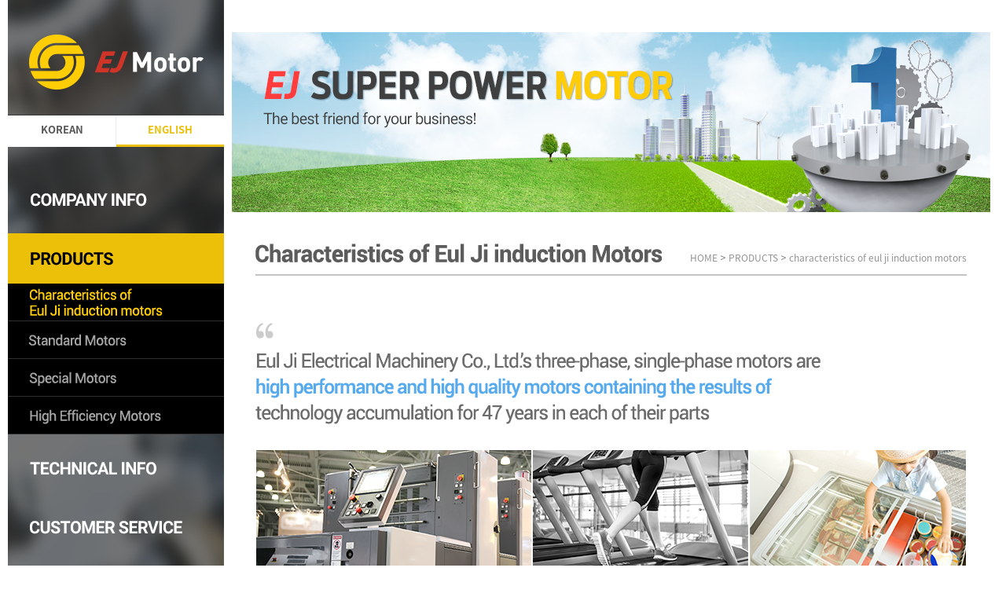

--- FILE ---
content_type: text/html; charset=utf-8
request_url: http://ejmotor.com/EN/product/product_sub01.html
body_size: 18009
content:

<!DOCTYPE html PUBLIC "-//W3C//DTD XHTML 1.0 Transitional//EN" "http://www.w3.org/TR/xhtml1/DTD/xhtml1-transitional.dtd">
<html xmlns="http://www.w3.org/1999/xhtml" lang="ko" xml:lang="ko">
<head>
<title> EJ Motor </title>
<meta http-equiv="content-type" content="text/html; charset=utf-8" />
<meta http-equiv="X-UA-Compatible" content="IE=edge,chrome=1" />
<link rel="shortcut icon" href="/EN/img/favicon.ico" />

<link rel="stylesheet" type="text/css" href="/EN/css/style.css" />
<link rel="stylesheet" type="text/css" href="/EN/css/colorbox.css" />

<script src="https://ajax.googleapis.com/ajax/libs/jquery/1.11.3/jquery.min.js"></script>
<script type="text/javascript" src="/EN/js/jquery.carouFredSel-6.1.0-packed.js"></script>
<script type="text/javascript" src="/EN/js/jquery.mousewheel.min.js"></script>
<script type="text/javascript" src="/EN/js/jquery.colorbox.js"></script>
<script type="text/javascript" src="/EN/js/jquery.nicescroll.js"></script>

<script type="text/javascript" language="javascript">
	//주소에 www 자동생성
	var host = location.host.toLowerCase(); 
	var currentAddress = location.href; 
	if (host.indexOf("www")== -1) { 
		currentAddress = currentAddress.replace("//","//www."); 
		location.href = currentAddress; 
	}

	$(function() {	
		$("#main_nav").niceScroll({touchbehavior:false,cursorcolor:"#CCC",cursoropacitymax:0.7,cursorwidth:5,cursorborder:"1px solid #CCCCCC",cursorborderradius:"5px"});
		
		/**/
		$("img[class^=img_on_off]").bind("mouseenter", function(){
			$(this).attr("src", $(this).attr("src").replace("_off","_on"));
		});
		$("img[class^=img_on_off]").bind("mouseleave", function(){
			$(this).attr("src", $(this).attr("src").replace("_on","_off"));
		});

		//개인정보취급방침
		$(".popup01").colorbox({iframe:true, width:"590px;", height:"400px;"});

		//이용약관
		$(".popup02").colorbox({iframe:true, width:"590px;", height:"400px;"});
	});

	//
	function hide_sub_nav(){
		$(".sub_nav01").slideUp(600);
		$(".main_nav_list01_img").attr("src","/EN/img/main/main_nav_list01_off.png");
		$(".sub_nav02").slideUp(600);
		$(".main_nav_list02_img").attr("src","/EN/img/main/main_nav_list02_off.png");
		$(".sub_nav03").slideUp(600);
		$(".main_nav_list03_img").attr("src","/EN/img/main/main_nav_list03_off.png");
		$(".sub_nav04").slideUp(600);
		$(".main_nav_list04_img").attr("src","/EN/img/main/main_nav_list04_off.png");
		$(".sub_nav05").slideUp(600);
		$(".main_nav_list05_img").attr("src","/EN/img/main/main_nav_list05_off.png");
		$(".sub_nav06").slideUp(600);
		$(".main_nav_list06_img").attr("src","/EN/img/main/main_nav_list06_off.png");
		$(".sub_nav07").slideUp(600);
		$(".main_nav_list07_img").attr("src","/EN/img/main/main_nav_list07_off.png");
	}

	//
	function view_sub_nav01(){
		hide_sub_nav();
		if($(".sub_nav01").css("display") == "none") {		// 안보이는 상태
			$(".sub_nav01").slideDown(600);
			$(".main_nav_list01_img").attr("src","/EN/img/main/main_nav_list01_on.png");
			$(".01_off").css("display","none");
			$(".01_on").css("display","block");
		}
		else {
			$(".sub_nav01").slideUp(600);
			$(".main_nav_list01_img").attr("src","/EN/img/main/main_nav_list01_off.png");
			$(".01_off").css("display","block");
			$(".01_on").css("display","none");
		}
	}

	//
	function view_sub_nav02(){
		hide_sub_nav();
		if($(".sub_nav02").css("display") == "none") {		// 안보이는 상태
			$(".sub_nav02").slideDown(600);
			$(".main_nav_list02_img").attr("src","/EN/img/main/main_nav_list02_on.png");
			$(".02_off").css("display","none");
			$(".02_on").css("display","block");
		}
		else {
			$(".sub_nav02").slideUp(600);
			$(".main_nav_list02_img").attr("src","/EN/img/main/main_nav_list02_off.png");
			$(".02_off").css("display","block");
			$(".02_on").css("display","none");
		}
	}

	//
	function view_sub_nav03(){
		hide_sub_nav();
		if($(".sub_nav03").css("display") == "none") {		// 안보이는 상태
			$(".sub_nav03").slideDown(600);
			$(".main_nav_list03_img").attr("src","/EN/img/main/main_nav_list03_on.png");
			$(".03_off").css("display","none");
			$(".03_on").css("display","block");
		}
		else {
			$(".sub_nav03").slideUp(600);
			$(".main_nav_list03_img").attr("src","/EN/img/main/main_nav_list03_off.png");
			$(".03_off").css("display","block");
			$(".03_on").css("display","none");
		}
	}

	//
	function view_sub_nav04(){
		hide_sub_nav();
		if($(".sub_nav04").css("display") == "none") {		// 안보이는 상태
			$(".sub_nav04").slideDown(600);
			$(".main_nav_list04_img").attr("src","/EN/img/main/main_nav_list04_on.png");
			$(".04_off").css("display","none");
			$(".04_on").css("display","block");
		}
		else {
			$(".sub_nav04").slideUp(600);
			$(".main_nav_list04_img").attr("src","/EN/img/main/main_nav_list04_off.png");
			$(".04_off").css("display","block");
			$(".04_on").css("display","none");
		}
	}

	//
	function view_sub_nav05(){
		hide_sub_nav();
		if($(".sub_nav05").css("display") == "none") {		// 안보이는 상태
			$(".sub_nav05").slideDown(600);
			$(".main_nav_list05_img").attr("src","/EN/img/main/main_nav_list05_on.png");
			$(".05_off").css("display","none");
			$(".05_on").css("display","block");
		}
		else {
			$(".sub_nav05").slideUp(600);
			$(".main_nav_list05_img").attr("src","/EN/img/main/main_nav_list05_off.png");
			$(".05_off").css("display","block");
			$(".05_on").css("display","none");
		}
	}
</script>

</head>
<body>
<div id="wrap">
	<div id="left_wrap">
		<!--왼쪽 메뉴-->
			<div id="main_logo">
		<a href="/EN/">
			<img src="/EN/img/main/main_logo.png" alt="메인로고" />
		</a>
	</div>
	
	<div class="language_con">
		<ul>
			<li>
				<a href="/">
					KOREAN
				</a>
			</li>
			<li style="border-right:0;">
				<a href="/EN/" class="on">
					ENGLISH
				</a>
			</li>
		</ul>
	</div>


	<div id="main_nav">
		<ul>
			<li>
				<a href="javascript:view_sub_nav01();">
					<img src="/EN/img/main/main_nav_list01_off.png" alt="회사소개" height="64" class="img_on_off main_nav_list01_img 01_off db"/>
					<img src="/EN/img/main/main_nav_list01_on.png" alt="회사소개" height="64" class="main_nav_list01_img 01_on dn" />
				</a>
				
				<div class="sub_nav sub_nav01 sub_nav_off">
					<ul>
						<li>
							<a href="/EN/company/company_sub01.html">
								<img src="/EN/img/main/main_nav_list01_1_off.png" alt="CEO인사말" class="img_on_off" />
							</a>
						</li>
						<li>
							<a href="/EN/company/company_sub02.html">
								<img src="/EN/img/main/main_nav_list01_2_off.png" alt="회사연혁" class="img_on_off" />
							</a>
						</li>
						<li>
							<a href="/EN/company/company_sub03.html">
								<img src="/EN/img/main/main_nav_list01_3_off.png" alt="조직도" class="img_on_off" />
							</a>
						</li>
						 <li>
							<a href="/EN/bbs/bbs_list.php?code=gallery">
								<img src="/EN/img/main/main_nav_list01_4_off.png" alt="적용제품" class="img_on_off" />
							</a>
						</li>
						<!--
						<li>
							<a href="/EN/bbs/bbs_list.php?code=notice">
								<img src="/EN/img/main/main_nav_list01_5_off.png" alt="NEWS&NOTICE" class="img_on_off" />
							</a>
						</li> -->
						<li>
							<a href="/EN/company/company_sub06.html">
								<img src="/EN/img/main/main_nav_list01_6_off.png" alt="찾아오시는 길" class="img_on_off" />
							</a>
						</li>
					</ul>
				</div>
			</li>
			<li>
				<a href="javascript:view_sub_nav02();">
					<img src="/EN/img/main/main_nav_list02_off.png" alt="제품소개" height="64" class="img_on_off main_nav_list02_img 02_off dn"/>
					<img src="/EN/img/main/main_nav_list02_on.png" alt="제품소개" height="64" class="main_nav_list02_img 02_on db" />
				</a>

				<div class="sub_nav sub_nav02 sub_nav_on">
					<ul>
						<li>
							<a href="/EN/product/product_sub01.html">
								<img src="/EN/img/main/main_nav_list02_1_on.png" alt="을지 유도전동기 특징" class="" />
							</a>
						</li>
						<li>
							<a href="/EN/product/product_sub02_1.html?code=1">
								<img src="/EN/img/main/main_nav_list02_2_off.png" alt="범용모터" class="img_on_off" />
							</a>
						</li>
						<li>
							<a href="/EN/product/product_sub03.html?code=3">
								<img src="/EN/img/main/main_nav_list02_3_off.png" alt="특수용모터" class="img_on_off" />
							</a>
						</li>
						<li>
							<a href="/EN/product/product_sub04.html">
								<img src="/EN/img/main/main_nav_list02_4_off.png" alt="고효율모터(IE2)" class="img_on_off" />
							</a>
						</li>
						<!-- <li>
							<a href="/EN/product/product_sub05.html">
								<img src="/EN/img/main/main_nav_list02_5_off.png" alt="고효율모터(IE3)" class="img_on_off" />
							</a>
						</li> -->
					</ul>
				</div>
			</li>
			<li>
				<a href="javascript:view_sub_nav03();">
					<img src="/EN/img/main/main_nav_list03_off.png" alt="자료실" height="64" class="img_on_off main_nav_list03_img 03_off db"/>
					<img src="/EN/img/main/main_nav_list03_on.png" alt="자료실" height="64" class="main_nav_list03_img 03_on dn" />
				</a>

				<div class="sub_nav sub_nav03 sub_nav_off">
					<ul>
						<li>
							<a href="/EN/dataroom/dataroom_sub01.html">
								<img src="/EN/img/main/main_nav_list03_1_off.png" alt="품질인증" class="img_on_off" />
							</a>
						</li>
						<li>
							<a href="/EN/dataroom/dataroom_sub02_1.html?code=one">
								<img src="/EN/img/main/main_nav_list03_2_off.png" alt="제품의형도" class="img_on_off" />
							</a>
						</li>
						<li>
							<a href="/EN/dataroom/dataroom_sub03_1.html">
								<img src="/EN/img/main/main_nav_list03_3_off.png" alt="결선도" class="img_on_off" />
							</a>
						</li>
					</ul>
				</div>
			</li>
			<li>
				<a href="javascript:view_sub_nav04();">
					<img src="/EN/img/main/main_nav_list04_off.png" alt="고객지원" height="64" class="img_on_off main_nav_list04_img 04_off db"/>
					<img src="/EN/img/main/main_nav_list04_on.png" alt="고객지원" height="64" class="main_nav_list04_img 04_on dn" />
				</a>

				<div class="sub_nav sub_nav04 sub_nav_off">
					<ul>
						<li>
							<a href="/EN/customer/customer_sub01.html">
								<img src="/EN/img/main/main_nav_list04_1_off.png" alt="영업점 (특약점) 소개" class="img_on_off" />
							</a>
						</li>
						<!-- <li>
							<a href="/EN/bbs/bbs_list.php?code=qna">
								<img src="/EN/img/main/main_nav_list04_2_off.png" alt="고객문의" class="img_on_off" />
							</a>
						</li> -->
					</ul>
				</div>
			</li>
			<!--<li>
				<a href="javascript:view_sub_nav05();">
					<img src="/EN/img/main/main_nav_list05_off.png" alt="주문/견적요청" height="64" class="img_on_off main_nav_list05_img 05_off db"/>
					<img src="/EN/img/main/main_nav_list05_on.png" alt="주문/견적요청" height="64" class="main_nav_list05_img 05_on dn" />
				</a>

				<div class="sub_nav sub_nav05 sub_nav_off">
					<ul>
						<li>
							<a href="/EN/order/order_sub01.html">
								<img src="/EN/img/main/main_nav_list05_1_off.png" alt="주문/견적요청" class="img_on_off" />
							</a>
						</li>
					</ul>
				</div>
			</li>-->
		</ul>
	</div>

	<!--<div>
		<a href="/customer/customer_sub01.html">
			<img src="/EN/img/main/find_branch.png" alt="전국 영업(특약)점 찾기" />
		</a>
	</div>-->

	<div id="copyright">
		<div class="btn_con">
			<ul>
				<!--<li>
					<a href="/EN/privacy.html" class="popup01">
						<img src="/EN/img/main/copy_btn01.png" alt="개인정보취급방침" />
					</a>
				</li>
				<li>
					<a href="/EN/guide.html" class="popup01">
						<img src="/EN/img/main/copy_btn02.png" alt="이용약관" />
					</a>
				</li>-->
				<li>
					<a href="/EN/sitemap.html">
						<img src="/EN/img/main/copy_btn03.png" alt="사이트맵" />
					</a>
				</li>
			</ul>
		</div>

		<div class="copyright">
			<img src="/EN/img/main/copyright.png" alt="카피라이트" />
		</div>
	</div>
			</div>	

	<div id="right_wrap">
		<div id="container">
			
			<div id="sub_con">
				<div class="top_img_con">
					<img src="/EN/img/sub/sub_top_img.png" alt="서브상단이미지">
				</div>

				<div class="sub_con">
					<div class="title_con">
						<table cellpadding="0" cellspacing="0">
							<tbody>
								<tr>
									<td align="left" width="50%">
										<img src="/EN/img/product/product_sub01_title.png" alt="제품소개">
									</td>
									<td align="right" valign="bottom" width="50%" class="route_td">
										<span>
											HOME
										</span>
										<img src="/EN/img/sub/route_arrow.png" alt="경로 화살표">
										<span>
											PRODUCTS
										</span>
										<img src="/EN/img/sub/route_arrow.png" alt="경로 화살표">
										<span>
											characteristics of eul ji induction motors
										</span>
									</td>
								</tr>
							</tbody>
						</table>
					</div>
					
					<div class="info_con">
						
						<div class="product_sub01_con">
							<div class="info_con">
								<img src="/EN/img/product/product_sub01_con_img.png" alt="을지 유도전동기 특징 내용" />
							</div>

							<div class="tab_con">
								<div class="title_con">
									<img src="/EN/img/product/product_sub01_tab_title.png" alt="KW-HP 환산표" />
								</div>

								<div class="list_con">
									<table cellpadding="0" cellspacing="0">
										<thead>
											<tr>
												<td align="center" width="214">
													<span>
														KW
													</span>
												</td>
												<td align="center" width="214">
													<span>
														HP
													</span>
												</td>
												<td align="center" width="214">
													<span>
														KW
													</span>
												</td>
												<td align="center" width="215" style="border-right:0;">
													<span>
														HP
													</span>
												</td>
											</tr>
										</thead>
										<tbody>
											<tr>
												<td align="center">
													<span>
														0.2
													</span>
												</td>
												<td align="center">
													<span>
														1/4
													</span>
												</td>
												<td align="center">
													<span>
														5.5
													</span>
												</td>
												<td align="center" style="border-right:0;">
													<span>
														7.5
													</span>
												</td>
											</tr>
											<tr>
												<td align="center">
													<span>
														0.4
													</span>
												</td>
												<td align="center">
													<span>
														1/2
													</span>
												</td>
												<td align="center">
													<span>
														7.5
													</span>
												</td>
												<td align="center" style="border-right:0;">
													<span>
														10
													</span>
												</td>
											</tr>
											<tr>
												<td align="center">
													<span>
														0.55
													</span>
												</td>
												<td align="center">
													<span>
														2/3
													</span>
												</td>
												<td align="center">
													<span>
														11
													</span>
												</td>
												<td align="center" style="border-right:0;">
													<span>
														15
													</span>
												</td>
											</tr>
											<tr>
												<td align="center">
													<span>
														0.75
													</span>
												</td>
												<td align="center">
													<span>
														1
													</span>
												</td>
												<td align="center">
													<span>
														15
													</span>
												</td>
												<td align="center" style="border-right:0;">
													<span>
														20
													</span>
												</td>
											</tr>
											<tr>
												<td align="center">
													<span>
														1.1
													</span>
												</td>
												<td align="center">
													<span>
														1.5
													</span>
												</td>
												<td align="center">
													<span>
														19
													</span>
												</td>
												<td align="center" style="border-right:0;">
													<span>
														25
													</span>
												</td>
											</tr>
											<tr>
												<td align="center">
													<span>
														1.5
													</span>
												</td>
												<td align="center">
													<span>
														2
													</span>
												</td>
												<td align="center">
													<span>
														22
													</span>
												</td>
												<td align="center" style="border-right:0;">
													<span>
														30
													</span>
												</td>
											</tr>
											<tr>
												<td align="center">
													<span>
														2.2
													</span>
												</td>
												<td align="center">
													<span>
														3
													</span>
												</td>
												<td align="center">
													<span>
														30
													</span>
												</td>
												<td align="center" style="border-right:0;">
													<span>
														40
													</span>
												</td>
											</tr>
											<tr>
												<td align="center">
													<span>
														3.7
													</span>
												</td>
												<td align="center">
													<span>
														5
													</span>
												</td>
												<td align="center">
													<span>
														37
													</span>
												</td>
												<td align="center" style="border-right:0;">
													<span>
														50
													</span>
												</td>
											</tr>
										</tbody>
									</table>
								</div>
							</div>
						</div>

					</div>
				</div>
			</div>
			
		</div>
	</div>
	
</div>
</body>
</html>

--- FILE ---
content_type: text/html; charset=utf-8
request_url: http://www.ejmotor.com/EN/product/product_sub01.html
body_size: 18009
content:

<!DOCTYPE html PUBLIC "-//W3C//DTD XHTML 1.0 Transitional//EN" "http://www.w3.org/TR/xhtml1/DTD/xhtml1-transitional.dtd">
<html xmlns="http://www.w3.org/1999/xhtml" lang="ko" xml:lang="ko">
<head>
<title> EJ Motor </title>
<meta http-equiv="content-type" content="text/html; charset=utf-8" />
<meta http-equiv="X-UA-Compatible" content="IE=edge,chrome=1" />
<link rel="shortcut icon" href="/EN/img/favicon.ico" />

<link rel="stylesheet" type="text/css" href="/EN/css/style.css" />
<link rel="stylesheet" type="text/css" href="/EN/css/colorbox.css" />

<script src="https://ajax.googleapis.com/ajax/libs/jquery/1.11.3/jquery.min.js"></script>
<script type="text/javascript" src="/EN/js/jquery.carouFredSel-6.1.0-packed.js"></script>
<script type="text/javascript" src="/EN/js/jquery.mousewheel.min.js"></script>
<script type="text/javascript" src="/EN/js/jquery.colorbox.js"></script>
<script type="text/javascript" src="/EN/js/jquery.nicescroll.js"></script>

<script type="text/javascript" language="javascript">
	//주소에 www 자동생성
	var host = location.host.toLowerCase(); 
	var currentAddress = location.href; 
	if (host.indexOf("www")== -1) { 
		currentAddress = currentAddress.replace("//","//www."); 
		location.href = currentAddress; 
	}

	$(function() {	
		$("#main_nav").niceScroll({touchbehavior:false,cursorcolor:"#CCC",cursoropacitymax:0.7,cursorwidth:5,cursorborder:"1px solid #CCCCCC",cursorborderradius:"5px"});
		
		/**/
		$("img[class^=img_on_off]").bind("mouseenter", function(){
			$(this).attr("src", $(this).attr("src").replace("_off","_on"));
		});
		$("img[class^=img_on_off]").bind("mouseleave", function(){
			$(this).attr("src", $(this).attr("src").replace("_on","_off"));
		});

		//개인정보취급방침
		$(".popup01").colorbox({iframe:true, width:"590px;", height:"400px;"});

		//이용약관
		$(".popup02").colorbox({iframe:true, width:"590px;", height:"400px;"});
	});

	//
	function hide_sub_nav(){
		$(".sub_nav01").slideUp(600);
		$(".main_nav_list01_img").attr("src","/EN/img/main/main_nav_list01_off.png");
		$(".sub_nav02").slideUp(600);
		$(".main_nav_list02_img").attr("src","/EN/img/main/main_nav_list02_off.png");
		$(".sub_nav03").slideUp(600);
		$(".main_nav_list03_img").attr("src","/EN/img/main/main_nav_list03_off.png");
		$(".sub_nav04").slideUp(600);
		$(".main_nav_list04_img").attr("src","/EN/img/main/main_nav_list04_off.png");
		$(".sub_nav05").slideUp(600);
		$(".main_nav_list05_img").attr("src","/EN/img/main/main_nav_list05_off.png");
		$(".sub_nav06").slideUp(600);
		$(".main_nav_list06_img").attr("src","/EN/img/main/main_nav_list06_off.png");
		$(".sub_nav07").slideUp(600);
		$(".main_nav_list07_img").attr("src","/EN/img/main/main_nav_list07_off.png");
	}

	//
	function view_sub_nav01(){
		hide_sub_nav();
		if($(".sub_nav01").css("display") == "none") {		// 안보이는 상태
			$(".sub_nav01").slideDown(600);
			$(".main_nav_list01_img").attr("src","/EN/img/main/main_nav_list01_on.png");
			$(".01_off").css("display","none");
			$(".01_on").css("display","block");
		}
		else {
			$(".sub_nav01").slideUp(600);
			$(".main_nav_list01_img").attr("src","/EN/img/main/main_nav_list01_off.png");
			$(".01_off").css("display","block");
			$(".01_on").css("display","none");
		}
	}

	//
	function view_sub_nav02(){
		hide_sub_nav();
		if($(".sub_nav02").css("display") == "none") {		// 안보이는 상태
			$(".sub_nav02").slideDown(600);
			$(".main_nav_list02_img").attr("src","/EN/img/main/main_nav_list02_on.png");
			$(".02_off").css("display","none");
			$(".02_on").css("display","block");
		}
		else {
			$(".sub_nav02").slideUp(600);
			$(".main_nav_list02_img").attr("src","/EN/img/main/main_nav_list02_off.png");
			$(".02_off").css("display","block");
			$(".02_on").css("display","none");
		}
	}

	//
	function view_sub_nav03(){
		hide_sub_nav();
		if($(".sub_nav03").css("display") == "none") {		// 안보이는 상태
			$(".sub_nav03").slideDown(600);
			$(".main_nav_list03_img").attr("src","/EN/img/main/main_nav_list03_on.png");
			$(".03_off").css("display","none");
			$(".03_on").css("display","block");
		}
		else {
			$(".sub_nav03").slideUp(600);
			$(".main_nav_list03_img").attr("src","/EN/img/main/main_nav_list03_off.png");
			$(".03_off").css("display","block");
			$(".03_on").css("display","none");
		}
	}

	//
	function view_sub_nav04(){
		hide_sub_nav();
		if($(".sub_nav04").css("display") == "none") {		// 안보이는 상태
			$(".sub_nav04").slideDown(600);
			$(".main_nav_list04_img").attr("src","/EN/img/main/main_nav_list04_on.png");
			$(".04_off").css("display","none");
			$(".04_on").css("display","block");
		}
		else {
			$(".sub_nav04").slideUp(600);
			$(".main_nav_list04_img").attr("src","/EN/img/main/main_nav_list04_off.png");
			$(".04_off").css("display","block");
			$(".04_on").css("display","none");
		}
	}

	//
	function view_sub_nav05(){
		hide_sub_nav();
		if($(".sub_nav05").css("display") == "none") {		// 안보이는 상태
			$(".sub_nav05").slideDown(600);
			$(".main_nav_list05_img").attr("src","/EN/img/main/main_nav_list05_on.png");
			$(".05_off").css("display","none");
			$(".05_on").css("display","block");
		}
		else {
			$(".sub_nav05").slideUp(600);
			$(".main_nav_list05_img").attr("src","/EN/img/main/main_nav_list05_off.png");
			$(".05_off").css("display","block");
			$(".05_on").css("display","none");
		}
	}
</script>

</head>
<body>
<div id="wrap">
	<div id="left_wrap">
		<!--왼쪽 메뉴-->
			<div id="main_logo">
		<a href="/EN/">
			<img src="/EN/img/main/main_logo.png" alt="메인로고" />
		</a>
	</div>
	
	<div class="language_con">
		<ul>
			<li>
				<a href="/">
					KOREAN
				</a>
			</li>
			<li style="border-right:0;">
				<a href="/EN/" class="on">
					ENGLISH
				</a>
			</li>
		</ul>
	</div>


	<div id="main_nav">
		<ul>
			<li>
				<a href="javascript:view_sub_nav01();">
					<img src="/EN/img/main/main_nav_list01_off.png" alt="회사소개" height="64" class="img_on_off main_nav_list01_img 01_off db"/>
					<img src="/EN/img/main/main_nav_list01_on.png" alt="회사소개" height="64" class="main_nav_list01_img 01_on dn" />
				</a>
				
				<div class="sub_nav sub_nav01 sub_nav_off">
					<ul>
						<li>
							<a href="/EN/company/company_sub01.html">
								<img src="/EN/img/main/main_nav_list01_1_off.png" alt="CEO인사말" class="img_on_off" />
							</a>
						</li>
						<li>
							<a href="/EN/company/company_sub02.html">
								<img src="/EN/img/main/main_nav_list01_2_off.png" alt="회사연혁" class="img_on_off" />
							</a>
						</li>
						<li>
							<a href="/EN/company/company_sub03.html">
								<img src="/EN/img/main/main_nav_list01_3_off.png" alt="조직도" class="img_on_off" />
							</a>
						</li>
						 <li>
							<a href="/EN/bbs/bbs_list.php?code=gallery">
								<img src="/EN/img/main/main_nav_list01_4_off.png" alt="적용제품" class="img_on_off" />
							</a>
						</li>
						<!--
						<li>
							<a href="/EN/bbs/bbs_list.php?code=notice">
								<img src="/EN/img/main/main_nav_list01_5_off.png" alt="NEWS&NOTICE" class="img_on_off" />
							</a>
						</li> -->
						<li>
							<a href="/EN/company/company_sub06.html">
								<img src="/EN/img/main/main_nav_list01_6_off.png" alt="찾아오시는 길" class="img_on_off" />
							</a>
						</li>
					</ul>
				</div>
			</li>
			<li>
				<a href="javascript:view_sub_nav02();">
					<img src="/EN/img/main/main_nav_list02_off.png" alt="제품소개" height="64" class="img_on_off main_nav_list02_img 02_off dn"/>
					<img src="/EN/img/main/main_nav_list02_on.png" alt="제품소개" height="64" class="main_nav_list02_img 02_on db" />
				</a>

				<div class="sub_nav sub_nav02 sub_nav_on">
					<ul>
						<li>
							<a href="/EN/product/product_sub01.html">
								<img src="/EN/img/main/main_nav_list02_1_on.png" alt="을지 유도전동기 특징" class="" />
							</a>
						</li>
						<li>
							<a href="/EN/product/product_sub02_1.html?code=1">
								<img src="/EN/img/main/main_nav_list02_2_off.png" alt="범용모터" class="img_on_off" />
							</a>
						</li>
						<li>
							<a href="/EN/product/product_sub03.html?code=3">
								<img src="/EN/img/main/main_nav_list02_3_off.png" alt="특수용모터" class="img_on_off" />
							</a>
						</li>
						<li>
							<a href="/EN/product/product_sub04.html">
								<img src="/EN/img/main/main_nav_list02_4_off.png" alt="고효율모터(IE2)" class="img_on_off" />
							</a>
						</li>
						<!-- <li>
							<a href="/EN/product/product_sub05.html">
								<img src="/EN/img/main/main_nav_list02_5_off.png" alt="고효율모터(IE3)" class="img_on_off" />
							</a>
						</li> -->
					</ul>
				</div>
			</li>
			<li>
				<a href="javascript:view_sub_nav03();">
					<img src="/EN/img/main/main_nav_list03_off.png" alt="자료실" height="64" class="img_on_off main_nav_list03_img 03_off db"/>
					<img src="/EN/img/main/main_nav_list03_on.png" alt="자료실" height="64" class="main_nav_list03_img 03_on dn" />
				</a>

				<div class="sub_nav sub_nav03 sub_nav_off">
					<ul>
						<li>
							<a href="/EN/dataroom/dataroom_sub01.html">
								<img src="/EN/img/main/main_nav_list03_1_off.png" alt="품질인증" class="img_on_off" />
							</a>
						</li>
						<li>
							<a href="/EN/dataroom/dataroom_sub02_1.html?code=one">
								<img src="/EN/img/main/main_nav_list03_2_off.png" alt="제품의형도" class="img_on_off" />
							</a>
						</li>
						<li>
							<a href="/EN/dataroom/dataroom_sub03_1.html">
								<img src="/EN/img/main/main_nav_list03_3_off.png" alt="결선도" class="img_on_off" />
							</a>
						</li>
					</ul>
				</div>
			</li>
			<li>
				<a href="javascript:view_sub_nav04();">
					<img src="/EN/img/main/main_nav_list04_off.png" alt="고객지원" height="64" class="img_on_off main_nav_list04_img 04_off db"/>
					<img src="/EN/img/main/main_nav_list04_on.png" alt="고객지원" height="64" class="main_nav_list04_img 04_on dn" />
				</a>

				<div class="sub_nav sub_nav04 sub_nav_off">
					<ul>
						<li>
							<a href="/EN/customer/customer_sub01.html">
								<img src="/EN/img/main/main_nav_list04_1_off.png" alt="영업점 (특약점) 소개" class="img_on_off" />
							</a>
						</li>
						<!-- <li>
							<a href="/EN/bbs/bbs_list.php?code=qna">
								<img src="/EN/img/main/main_nav_list04_2_off.png" alt="고객문의" class="img_on_off" />
							</a>
						</li> -->
					</ul>
				</div>
			</li>
			<!--<li>
				<a href="javascript:view_sub_nav05();">
					<img src="/EN/img/main/main_nav_list05_off.png" alt="주문/견적요청" height="64" class="img_on_off main_nav_list05_img 05_off db"/>
					<img src="/EN/img/main/main_nav_list05_on.png" alt="주문/견적요청" height="64" class="main_nav_list05_img 05_on dn" />
				</a>

				<div class="sub_nav sub_nav05 sub_nav_off">
					<ul>
						<li>
							<a href="/EN/order/order_sub01.html">
								<img src="/EN/img/main/main_nav_list05_1_off.png" alt="주문/견적요청" class="img_on_off" />
							</a>
						</li>
					</ul>
				</div>
			</li>-->
		</ul>
	</div>

	<!--<div>
		<a href="/customer/customer_sub01.html">
			<img src="/EN/img/main/find_branch.png" alt="전국 영업(특약)점 찾기" />
		</a>
	</div>-->

	<div id="copyright">
		<div class="btn_con">
			<ul>
				<!--<li>
					<a href="/EN/privacy.html" class="popup01">
						<img src="/EN/img/main/copy_btn01.png" alt="개인정보취급방침" />
					</a>
				</li>
				<li>
					<a href="/EN/guide.html" class="popup01">
						<img src="/EN/img/main/copy_btn02.png" alt="이용약관" />
					</a>
				</li>-->
				<li>
					<a href="/EN/sitemap.html">
						<img src="/EN/img/main/copy_btn03.png" alt="사이트맵" />
					</a>
				</li>
			</ul>
		</div>

		<div class="copyright">
			<img src="/EN/img/main/copyright.png" alt="카피라이트" />
		</div>
	</div>
			</div>	

	<div id="right_wrap">
		<div id="container">
			
			<div id="sub_con">
				<div class="top_img_con">
					<img src="/EN/img/sub/sub_top_img.png" alt="서브상단이미지">
				</div>

				<div class="sub_con">
					<div class="title_con">
						<table cellpadding="0" cellspacing="0">
							<tbody>
								<tr>
									<td align="left" width="50%">
										<img src="/EN/img/product/product_sub01_title.png" alt="제품소개">
									</td>
									<td align="right" valign="bottom" width="50%" class="route_td">
										<span>
											HOME
										</span>
										<img src="/EN/img/sub/route_arrow.png" alt="경로 화살표">
										<span>
											PRODUCTS
										</span>
										<img src="/EN/img/sub/route_arrow.png" alt="경로 화살표">
										<span>
											characteristics of eul ji induction motors
										</span>
									</td>
								</tr>
							</tbody>
						</table>
					</div>
					
					<div class="info_con">
						
						<div class="product_sub01_con">
							<div class="info_con">
								<img src="/EN/img/product/product_sub01_con_img.png" alt="을지 유도전동기 특징 내용" />
							</div>

							<div class="tab_con">
								<div class="title_con">
									<img src="/EN/img/product/product_sub01_tab_title.png" alt="KW-HP 환산표" />
								</div>

								<div class="list_con">
									<table cellpadding="0" cellspacing="0">
										<thead>
											<tr>
												<td align="center" width="214">
													<span>
														KW
													</span>
												</td>
												<td align="center" width="214">
													<span>
														HP
													</span>
												</td>
												<td align="center" width="214">
													<span>
														KW
													</span>
												</td>
												<td align="center" width="215" style="border-right:0;">
													<span>
														HP
													</span>
												</td>
											</tr>
										</thead>
										<tbody>
											<tr>
												<td align="center">
													<span>
														0.2
													</span>
												</td>
												<td align="center">
													<span>
														1/4
													</span>
												</td>
												<td align="center">
													<span>
														5.5
													</span>
												</td>
												<td align="center" style="border-right:0;">
													<span>
														7.5
													</span>
												</td>
											</tr>
											<tr>
												<td align="center">
													<span>
														0.4
													</span>
												</td>
												<td align="center">
													<span>
														1/2
													</span>
												</td>
												<td align="center">
													<span>
														7.5
													</span>
												</td>
												<td align="center" style="border-right:0;">
													<span>
														10
													</span>
												</td>
											</tr>
											<tr>
												<td align="center">
													<span>
														0.55
													</span>
												</td>
												<td align="center">
													<span>
														2/3
													</span>
												</td>
												<td align="center">
													<span>
														11
													</span>
												</td>
												<td align="center" style="border-right:0;">
													<span>
														15
													</span>
												</td>
											</tr>
											<tr>
												<td align="center">
													<span>
														0.75
													</span>
												</td>
												<td align="center">
													<span>
														1
													</span>
												</td>
												<td align="center">
													<span>
														15
													</span>
												</td>
												<td align="center" style="border-right:0;">
													<span>
														20
													</span>
												</td>
											</tr>
											<tr>
												<td align="center">
													<span>
														1.1
													</span>
												</td>
												<td align="center">
													<span>
														1.5
													</span>
												</td>
												<td align="center">
													<span>
														19
													</span>
												</td>
												<td align="center" style="border-right:0;">
													<span>
														25
													</span>
												</td>
											</tr>
											<tr>
												<td align="center">
													<span>
														1.5
													</span>
												</td>
												<td align="center">
													<span>
														2
													</span>
												</td>
												<td align="center">
													<span>
														22
													</span>
												</td>
												<td align="center" style="border-right:0;">
													<span>
														30
													</span>
												</td>
											</tr>
											<tr>
												<td align="center">
													<span>
														2.2
													</span>
												</td>
												<td align="center">
													<span>
														3
													</span>
												</td>
												<td align="center">
													<span>
														30
													</span>
												</td>
												<td align="center" style="border-right:0;">
													<span>
														40
													</span>
												</td>
											</tr>
											<tr>
												<td align="center">
													<span>
														3.7
													</span>
												</td>
												<td align="center">
													<span>
														5
													</span>
												</td>
												<td align="center">
													<span>
														37
													</span>
												</td>
												<td align="center" style="border-right:0;">
													<span>
														50
													</span>
												</td>
											</tr>
										</tbody>
									</table>
								</div>
							</div>
						</div>

					</div>
				</div>
			</div>
			
		</div>
	</div>
	
</div>
</body>
</html>

--- FILE ---
content_type: text/css
request_url: http://ejmotor.com/EN/css/style.css
body_size: 27505
content:
@import url(http://cdn.jsdelivr.net/font-nanum/1.0/nanumbarungothic/nanumbarungothic.css);
@import url(http://cdn.jsdelivr.net/font-notosans-kr/1.0.0-v1004/NotoSansKR-full.css);

* {font-family:"NotoSansKR","나눔고딕", "NanumGothic", "Malgun Gothic", "돋움", "Dotum", "AppleGothic", sans-serif !important;}

body{width:100%; margin:0 auto; padding:0px; font-size:12px; overflow-y:scroll;}
img{border:none; padding:0px; margin:0px; outline:none;}
a{border:none; padding:0px; margin:0px; outline:none; text-decoration:none;}
a:active{color: #666666; text-decoration: none; }
a:link	{color: #666666; text-decoration: none;  }
a:visited{color: #666666; text-decoration: none; }
a:hover{color: #666666; text-decoration: none; }
input, select, textarea{outline:none; font-size:12px; color:#505050;}

#wrap {width:1260px; margin:0 auto; *zoom:1;}
#wrap:after {content:""; display:block; clear:both;}

/*왼쪽 - 메뉴*/
#left_wrap {float:left; width:275px; background:url("/img/main/left_wrap_bg.png") no-repeat; z-index:999;}
#left_wrap > #main_logo {height:103px; padding-top:43px; border-bottom:1px solid #383a3b; text-align:center;}
#left_wrap > .language_con {background-color:#ffffff;}
#left_wrap > .language_con > ul {list-style:none; padding:0; margin:0; *zoom:1;}
#left_wrap > .language_con > ul:after {content:""; display:block; clear:both;}
#left_wrap > .language_con > ul > li {float:left; width:137px; border-right:1px solid #eeeeee;}
#left_wrap > .language_con > ul > li a {display:block; text-align:center; border-bottom:3px solid #ffffff; font-size:13px; color:#585858; font-weight:bold; line-height:37px;}
#left_wrap > .language_con > ul > li .on {color:#ecbf08; border-bottom:3px solid #ecbf08;}
#left_wrap > #main_nav {padding-top:35px; margin-bottom:202px;}
#left_wrap > #main_nav > ul {list-style:none; padding:0; margin:0;}
#left_wrap > #main_nav > ul > li {margin-bottom:11px;}
#left_wrap > #main_nav > ul > li > a {display:block;}
#left_wrap > #main_nav > ul > li > a .db {display:block;}
#left_wrap > #main_nav > ul > li > a .dn {display:none;}
#left_wrap > #main_nav > ul > li .sub_nav {background-color:#000000;}
#left_wrap > #main_nav > ul > li .sub_nav > ul {list-style:none; padding:0; margin:0;}
#left_wrap > #main_nav > ul > li .sub_nav > ul > li {height:47px; border-bottom:1px solid #2f2f2f;}
#left_wrap > #main_nav > ul > li .sub_nav > ul > li > a {display:block;}
#left_wrap > #main_nav > ul > li .sub_nav_on {display:block;}
#left_wrap > #main_nav > ul > li .sub_nav_off {display:none;}
#left_wrap > #copyright {width:264px; height:219px; margin:0 auto; padding:18px 0 0 11px; background-color:#afafaf; border-bottom:1px solid #747474;}
#left_wrap > #copyright > .btn_con {margin-bottom:15px;}
#left_wrap > #copyright > .btn_con > ul {list-style:none; padding:0; margin:0; *zoom:1;}
#left_wrap > #copyright > .btn_con > ul:after {content:""; display:block; clear:both;}
#left_wrap > #copyright > .btn_con > ul > li {float:left; margin-right:6px; height:28px;}
#left_wrap > #copyright > .copyright {}

/*오른쪽 컨텐츠 내용*/
#right_wrap {float:right; width:985px; padding:41px 0 40px 0;}
#container {width:965px; margin:0 auto;}

/*메인 컨텐츠*/
#main_con {}
#main_con > #top_con {margin-bottom:10px;}
#main_con > #middle_con {margin-bottom:10px; *zoom:1;}
#main_con > #middle_con:after {content:""; display:block; clear:both;}
#main_con > #middle_con > .left_con {float:left; margin-right:10px;}
/*메인 컨텐츠 슬라이드*/
#main_con_slide{position:relative; top:0px; left:0px; width:403px; height:489px; margin:0 auto;}
#main_con_slide_div{z-index:1; width:403px; height:489px; margin:0 auto;}
.main_con_slide_list{list-style:none; padding:0px; margin:0 auto; width:403px; height:489px; display: block;}
.main_con_slide_list li{float:left; width:403px; height:489px; position:relative; top:0; left:0;}
.main_con_slide_list li .main_con_slide_text_con {width:355px; height:90px; padding:22px 24px; background:url("/img/main/main_con_slide_text_bg.png") no-repeat; position:absolute; bottom:0; left:0; z-index:99;}
.main_con_slide_list li .main_con_slide_text_con > .title_text {margin-bottom:15px;}
.main_con_slide_list li .main_con_slide_text_con > .title_text span {font-size:22px; color:#ffffff; font-weight:bold;}
.main_con_slide_list li .main_con_slide_text_con > .info_text {}
.main_con_slide_list li .main_con_slide_text_con > .info_text span {color:#ffffff; line-height:18px;}
#main_con_slide_div.responsive {width: auto; margin-left: 0;}
/*슬라이드점*/
.main_con_slide_pagination {position:absolute; top:377px; right:16px; z-index:999;}
.main_con_slide_pagination a{background: url("/img/main/main_con_slide_dot.png") -10px 0px no-repeat transparent; width:10px;height:10px;margin: 0 5px 0 0; display: inline-block;}
.main_con_slide_pagination a.selected {width:10px;background-position: 0px 0px;cursor: default;}
.main_con_slide_pagination a span {display: none;}
#main_con > #middle_con > .center_con {float:left; margin-right:10px;}
#main_con > #middle_con > .center_con > .top_div {margin-bottom:9px;}
#main_con > #middle_con > .center_con > .bottom_div {}
#main_con > #middle_con > .right_con {float:left;}
#main_con > #bottom_con {*zoom:1;}
#main_con > #bottom_con:after {content:""; display:block; clear:both;}
#main_con > #bottom_con > .div01 {float:left; width:315px; margin-right:10px;}
#main_con > #bottom_con > .div02 {float:left; width:315px; margin-right:10px;}
#main_con > #bottom_con > .div03 {float:left; width:315px;}

/*서브 공용*/
#sub_con {}
#sub_con > .top_img_con {}
#sub_con > .sub_con {width:905px; margin:0 auto; padding:40px 0 80px 0; background-color:#ffffff; }
#sub_con > .sub_con > .title_con {padding-bottom:15px; margin:0 auto; border-bottom:2px solid #c3c3c3; margin-bottom:60px;}
#sub_con > .sub_con > .title_con > table {width:100%; margin:0 auto;}
#sub_con > .sub_con > .title_con > table > tbody > tr > .route_td {}
#sub_con > .sub_con > .title_con > table > tbody > tr > .route_td span {color:#939393; vertical-align:middle;}
#sub_con > .sub_con > .title_con > table > tbody > tr > .route_td img {margin:0 1px; vertical-align:middle;}
#sub_con > .sub_con > .info_con {}

/*회사소개 - 찾아오시는 길*/
.company_sub06_con {}
.company_sub06_con > .nav {margin-bottom:23px;}
.company_sub06_con > .nav > ul {list-style:none; padding:0; margin:0; *zoom:1;}
.company_sub06_con > .nav > ul:after {content:""; display:block; clear:both;}
.company_sub06_con > .nav > ul > li {float:left; height:60px; margin-right:1px; background-color:#b3b3b3; cursor:pointer;}
.company_sub06_con > .nav > ul > .on {background-color:#55abee;}
.company_sub06_con > .map_con {margin-bottom:26px;}
.company_sub06_con > .map_con01 {}
.company_sub06_con > .map_con02 {width:903px; height:438px; border:1px solid #cccccc; display:none;}
.company_sub06_con > .info_con {}

/*제품소개 - 을지 유도전동기 특징*/
.product_sub01_con {}
.product_sub01_con > .info_con {}
.product_sub01_con > .tab_con {}
.product_sub01_con > .tab_con > .title_con {margin-bottom:26px;}
.product_sub01_con > .tab_con > .list_con {width:860px; margin:0 auto;}
.product_sub01_con > .tab_con > .list_con > table {width:100%; margin:0 auto;}
.product_sub01_con > .tab_con > .list_con > table > thead > tr > td {padding:10px 0; background-color:#55abee; border-right:1px solid #ffffff; border-bottom:1px solid #d9d9d9;}
.product_sub01_con > .tab_con > .list_con > table > thead > tr > td span {font-size:14px; color:#ffffff; font-weight:bold;}
.product_sub01_con > .tab_con > .list_con > table > tbody > tr > td {padding:8px 0; border-right:1px solid #d9d9d9; border-bottom:1px solid #d9d9d9;}
.product_sub01_con > .tab_con > .list_con > table > tbody > tr > td span {font-size:13px; color:#6d6c6c;}

/*제품소개 - 범용모터, 특수용모터 공용*/
.product_list_con {}
.product_list_con > .nav {}
.product_list_con > .nav > ul {list-style:none; padding:0; margin:0; *zoom:1;}
.product_list_con > .nav > ul:after {content:""; display:block; clear:both;}
.product_list_con > .nav > ul > li {float:left; margin:0 1px 1px 0; height:60px; background-color:#b3b3b3;}
.product_list_con > .nav > ul > .on {background-color:#55abee;}
.product_list_con > .list_con {}
.product_list_con > .list_con > ul {list-style:none; padding:0; margin:0;}
.product_list_con > .list_con > ul > li {padding:12px 0 ; border-bottom:1px solid #e7e7e7;}
.product_list_con > .list_con > ul > li > table {width:100%; margin:0 auto;}
.product_list_con > .list_con > ul > li > table > tbody > tr > .img_td {position:relative; top:0; left:0;}
.product_list_con > .list_con > ul > li > table > tbody > tr > .img_td .view_btn {position:absolute; bottom:57px; right:-27px;}
.product_list_con > .list_con > ul > li > table > tbody > tr > .text_td {}
.product_list_con > .list_con > ul > li > table > tbody > tr > .text_td > .title_con {margin-bottom:25px;}
.product_list_con > .list_con > ul > li > table > tbody > tr > .text_td > .title_con > table {width:100%; margin:0 auto;}
.product_list_con > .list_con > ul > li > table > tbody > tr > .text_td > .title_con > table > tbody > tr > td span {font-size:22px; color:#000000; font-weight:bold; line-height:28px;}
.product_list_con > .list_con > ul > li > table > tbody > tr > .text_td > .info_con {}
.product_list_con > .list_con > ul > li > table > tbody > tr > .text_td > .info_con > table {width:100%; margin:0 auto; border-top:1px solid #c4c4c4;}
.product_list_con > .list_con > ul > li > table > tbody > tr > .text_td > .info_con > table > tbody > tr > td {padding:10px; border-bottom:1px solid #c4c4c4;}
.product_list_con > .list_con > ul > li > table > tbody > tr > .text_td > .info_con > table > tbody > tr > .title_td {background-color:#fff6d3;}
.product_list_con > .list_con > ul > li > table > tbody > tr > .text_td > .info_con > table > tbody > tr > .title_td span {font-size:13px; color:#6d6c6c; font-weight:bold; line-height:18px;}
.product_list_con > .list_con > ul > li > table > tbody > tr > .text_td > .info_con > table > tbody > tr > .info_td {}
.product_list_con > .list_con > ul > li > table > tbody > tr > .text_td > .info_con > table > tbody > tr > .info_td span {font-size:13px; color:#6d6c6c; line-height:18px;}
.product_list_con > .list_con > ul > li > table > tbody > tr > .text_td > .info_con > table > tbody > tr > .info_td ul {list-style:none; padding:0; margin:0;}

/*제품소개 - 을지 유도전동기 특징*/
.product_sub04_con {}
.product_sub04_con > .info_con {}
.product_sub04_con > .tab_con {margin-bottom:75px;}
.product_sub04_con > .tab_con > .title_con {margin-bottom:26px;}
.product_sub04_con > .tab_con > .title_con > table {width:100%; margin:0 auto;}
.product_sub04_con > .tab_con > .list_con {width:860px; margin:0 auto; margin-bottom:13px;}
.product_sub04_con > .tab_con > .list_con > table {width:100%; margin:0 auto;}
.product_sub04_con > .tab_con > .list_con > table > thead > tr > td {padding:10px 0; background-color:#55abee; border-right:1px solid #ffffff; border-bottom:1px solid #d9d9d9;}
.product_sub04_con > .tab_con > .list_con > table > thead > tr > td span {font-size:14px; color:#ffffff; font-weight:bold;}
.product_sub04_con > .tab_con > .list_con > table > tbody > tr > .bg_td {background-color:#f7fbfe;}
.product_sub04_con > .tab_con > .list_con > table > tbody > tr > td {padding:8px 0; border-right:1px solid #d9d9d9; border-bottom:1px solid #d9d9d9;}
.product_sub04_con > .tab_con > .list_con > table > tbody > tr > td span {font-size:13px; color:#6d6c6c;}
.product_sub04_con > .tab_con > .intro_con {width:860px; margin:0 auto;}

/*자료실 - 제품외형도, 결선도 공용*/
.dataroom_sub_con {}
.dataroom_sub_con > .nav {margin-bottom:37px;}
.dataroom_sub_con > .nav > ul {list-style:none; padding:0; margin:0; *zoom:1;}
.dataroom_sub_con > .nav > ul:after {content:""; display:block; clear:both;}
.dataroom_sub_con > .nav > ul > li {float:left; margin-right:1px; height:60px; background-color:#b3b3b3;}
.dataroom_sub_con > .nav > ul > .on {background-color:#55abee;}
.dataroom_sub_con > .sub_nav {margin-bottom:37px;}
.dataroom_sub_con > .sub_nav > ul {list-style:none; padding:0; margin:0; *zoom:1;}
.dataroom_sub_con > .sub_nav > ul:after {content:""; display:block; clear:both;}
.dataroom_sub_con > .sub_nav > ul > li {float:left; margin-right:1px; background-color:#b3b3b3;}
.dataroom_sub_con > .sub_nav > ul > .on {background-color:#55abee;}
.dataroom_sub_con > .title_con {margin-bottom:21px;}
.dataroom_sub_con > .btn_con {margin-bottom:12px; text-align:right;}
.dataroom_sub_con > .list_con {}
.dataroom_sub_con > .list_con > table {width:100%; margin:0 auto;}
.dataroom_sub_con > .list_con > table > thead > tr > td {padding:10px 0; background-color:#55abee; border-right:1px solid #ffffff; border-bottom:1px solid #d9d9d9;}
.dataroom_sub_con > .list_con > table > thead > tr > td span {font-size:14px; color:#ffffff; font-weight:bold;}
.dataroom_sub_con > .list_con > table > tbody > tr > td {padding:7px 0; border-right:1px solid #d9d9d9; border-bottom:1px solid #d9d9d9;}
.dataroom_sub_con > .list_con > table > tbody > tr > td span {font-size:13px; color:#6d6c6c;}
.dataroom_sub_con > .list_con > table > tbody > tr > td img {margin:0 16px;}
.dataroom_sub_con > .info_con {}

/*고객지원 - 영업점 (특약점) 소개*/
.customer_sub01_con {}
.customer_sub01_con > .top_con {border:1px solid #d1d1d1; margin-bottom:37px;*zoom:1;}
.customer_sub01_con > .top_con:after {content:""; display:block; clear:both;}
.customer_sub01_con > .top_con > .left_con {float:left; width:454px;}
.customer_sub01_con > .top_con > .right_con {float:right; width:449px;}
.customer_sub01_con > .top_con > .right_con > .area_con {height:257px; background-color:#e0f0fc; padding-top:20px;}
.customer_sub01_con > .top_con > .right_con > .area_con > .title_con {width:398px; margin:0 auto; margin-bottom:17px;}
.customer_sub01_con > .top_con > .right_con > .area_con > .list_con {width:398px; margin:0 auto;}
.customer_sub01_con > .top_con > .right_con > .area_con > .list_con > ul {list-style:none; padding:0; margin:0; *zoom:1;}
.customer_sub01_con > .top_con > .right_con > .area_con > .list_con > ul:after {content:""; display:block; clear:both;}
.customer_sub01_con > .top_con > .right_con > .area_con > .list_con > ul > li {float:left; width:95px; height:45px; margin:0 6px 5px 0;}
.customer_sub01_con > .top_con > .right_con > .search_con {height:105px; background-color:#f0f5f8; padding-top:26px;}
.customer_sub01_con > .top_con > .right_con > .search_con > .title_con {width:398px; margin:0 auto; margin-bottom:19px;}
.customer_sub01_con > .top_con > .right_con > .search_con > .input_con {width:398px; margin:0 auto;}
.customer_sub01_con > .top_con > .right_con > .search_con > .input_con .input {width:262px; height:20px; border:1px solid #e7e7e7; padding:10px; margin-right:6px; vertical-align:middle;}
.customer_sub01_con > .top_con > .right_con > .search_con > .input_con .input_btn {vertical-align:middle;}
.customer_sub01_con > .bottom_con {margin-bottom:44px;}
.customer_sub01_con > .bottom_con > table {width:100%; margin:0 auto;}
.customer_sub01_con > .bottom_con > table > thead > tr > td {padding:10px 0; background-color:#55abee; border-right:1px solid #ffffff; border-bottom:1px solid #d9d9d9;}
.customer_sub01_con > .bottom_con > table > thead > tr > td span {font-size:14px; color:#ffffff;}
.customer_sub01_con > .bottom_con > table > tbody > tr > td {padding:7px 0; border-right:1px solid #d9d9d9; border-bottom:1px solid #d9d9d9;}
.customer_sub01_con > .bottom_con > table > tbody > tr > .info_td {padding:14px 20px;}
.customer_sub01_con > .bottom_con > table > tbody > tr > td span {font-size:13px; color:#6d6c6c; line-height:18px;}

/*주문/견적요청*/
.order_sub01_con {}
.order_sub01_con > .agree_con {margin-bottom:40px;}
.order_sub01_con > .agree_con > .title_con {margin-bottom:16px;}
.order_sub01_con > .agree_con > .info_con {margin-bottom:16px;}
.order_sub01_con > .agree_con > .checkbox_con {text-align:right;}
.order_sub01_con > .agree_con > .checkbox_con label {cursor:pointer;}
.order_sub01_con > .agree_con > .checkbox_con label > input {vertical-align:middle;}
.order_sub01_con > .agree_con > .checkbox_con label > span {vertical-align:middle;}
.order_sub01_con > .input_con {margin-bottom:55px;}
.order_sub01_con > .input_con > table {width:100%; margin:0 auto; border-top:2px solid #55abee;}
.order_sub01_con > .input_con > table > tbody > tr > td {border-bottom:1px solid #e2e5e7;}
.order_sub01_con > .input_con > table > tbody > tr > .title_td {padding:0 25px; background-color:#f7fbfe;}
.order_sub01_con > .input_con > table > tbody > tr > .title_td span {color:#4f4f4f; font-weight:bold;}
.order_sub01_con > .input_con > table > tbody > tr > .info_td {padding:8px 20px;}
.order_sub01_con > .input_con > table > tbody > tr > .info_td span {color:#6d6c6c;}
.order_sub01_con > .input_con > table > tbody > tr > .info_td .select {border:1px solid #e7e7e7; padding:8px 10px; vertical-align:middle;}
.order_sub01_con > .input_con > table > tbody > tr > .info_td .input {border:1px solid #e7e7e7; padding:9px 10px; vertical-align:middle;}
.order_sub01_con > .input_con > table > tbody > tr > .info_td .textarea {width:733px; height:153px; border:1px solid #e7e7e7; padding:10px; vertical-align:middle;}
.order_sub01_con > .input_con > table > tbody > tr > .info_td .image-upload {margin-bottom:13px;}
.order_sub01_con > .input_con > table > tbody > tr > .info_td .image-upload input {vertical-align:middle;}
.order_sub01_con > .input_con > table > tbody > tr > .info_td .image-upload label {cursor:pointer;}
.order_sub01_con > .input_con > table > tbody > tr > .info_td .image-upload label .file_input {display: none;}
.order_sub01_con > .input_con > table > tbody > tr > .info_td .image-upload label img {vertical-align:middle;}
.order_sub01_con > .btn_con {text-align:center;}
.order_sub01_con > .input_con > table > tbody > tr > .info_td .intro_con {}
.order_sub01_con > .input_con > table > tbody > tr > .info_td .intro_con span {color:#3c3c3c; line-height:18px;}
.order_sub01_con > .btn_con input {margin:0 17px;}
.order_sub01_con > .btn_con img {margin:0 17px;}

/*사이트맵*/
.sitemap_con {*zoom:1;}
.sitemap_con:after {content:""; display:block; clear:both;}
.sitemap_con .list_div {float:left; width:263px; height:234px; margin:0 47px 87px 0;}
.sitemap_con .list_div > .title_con {}
.sitemap_con .list_div > .list_con {}
.sitemap_con .list_div > .list_con > ul {list-style:none; padding:0; margin:0;}
.sitemap_con .list_div > .list_con > ul > li {height:38px; border-bottom:1px solid #e1e1e1;}

/*게시판 리스트*/
#notice_con {}
#notice_con > .img_con {}

#notice_con > .btn_con {margin-bottom:35px; text-align:right;}

/*리스트형 게시판*/
.notice_con {margin-bottom:35px;}
.notice_con > table {width:100%; margin:0 auto;}
.notice_con > table > thead > tr > td {border-top:2px solid #44afdb; padding:14px 0; border-bottom:1px solid #d7d8d8;}
.notice_con > table > thead > tr > td span {color:#5f5f5f; font-weight:bold;}
.notice_con > table > tbody > tr > td {padding:16px 0; border-bottom:1px solid #d7d8d8;}
.notice_con > table > tbody > tr > .info_td {padding:16px 20px;}
.notice_con > table > tbody > tr > td span {color:#3c3c3c; vertical-align:middle;}
.notice_con > table > tbody > tr > td .notice_icon {display:block; width:50px; text-align:center; color:#ffffff; line-height:18px;}
.notice_con > table > tbody > tr > td .notice_icon01 {background-color:#44afdb;}
.notice_con > table > tbody > tr > td .notice_icon02 {background-color:#f2c718;}
.notice_con > table > tbody > tr > td .careers_icon {display:block; width:50px; text-align:center; color:#ffffff; line-height:18px;}
.notice_con > table > tbody > tr > td .careers_icon01 {background-color:#44afdb;}
.notice_con > table > tbody > tr > td .careers_icon02 {background-color:#b9b9b9;}
.notice_con > table > tbody > tr > td .icon_img {margin:0 3px; vertical-align:middle;}

/*회사소개 - 적용제품*/
.company_sub04_list_con {margin-bottom:5px;}
.company_sub04_list_con > ul {list-style:none; padding:0; margin:0; *zoom:1;}
.company_sub04_list_con > ul:after {content:""; display:block; clear:both;}
.company_sub04_list_con > ul > li {float:left; width:215px; margin:0 15px 50px 0;}
.company_sub04_list_con > ul > li .list_div {}
.company_sub04_list_con > ul > li .list_div > .img_con {width:213px; height:188px; border:1px solid #e6e6e6; margin-bottom:13px; position:relative; top:0; left:0;}
.company_sub04_list_con > ul > li .list_div > .img_con .over {position:absolute; top:0; left:0; display:none;}
.company_sub04_list_con > ul > li .list_div > .text_con {text-align:center;}
.company_sub04_list_con > ul > li .list_div > .text_con span {font-size:14px; color:#3c3c3c;}

/*자료실 - 품질인증*/
.dataroom_sub01_list_con {margin-bottom:87px;}
.dataroom_sub01_list_con > ul {list-style:none; padding:0; margin:0; *zoom:1;}
.dataroom_sub01_list_con > ul:after {content:""; display:block; clear:both;}
.dataroom_sub01_list_con > ul > li {float:left; width:216px; margin:0 13px 13px 0;}
.dataroom_sub01_list_con > ul > li .list_div {width:214px; height:348px; border:1px solid #cecece;}
.dataroom_sub01_list_con > ul > li .list_div > .img_con {}
.dataroom_sub01_list_con > ul > li .list_div > .bar {width:185px; height:1px; margin:0 auto; background-color:#e6e6e6;}
.dataroom_sub01_list_con > ul > li .list_div > .text_con {padding-top:10px; text-align:center;}
.dataroom_sub01_list_con > ul > li .list_div > .text_con span {font-size:14px; color:#6d6c6c; font-weight:bold;}

/*검색창*/
.notice_search_con {padding:13px 0; background-color:#f5f5f5; margin-bottom:55px; text-align:center;}
.notice_search_con .select {width:84px; height:34px; border:1px solid #dddddd; padding:5px; margin-right:3px; vertical-align:middle;}
.notice_search_con .input {width:188px; height:22px; border:1px solid #dddddd; padding:5px; margin-right:2px; vertical-align:middle;}
.notice_search_con .input_btn {vertical-align:middle;}

/*번호목록*/
.number_list_con {text-align:center;}
.number_list_con .number_list_btn {margin:0 12px; vertical-align:middle;}
.number_list_con .list_a {display:inline-block; width:24px; margin:0 5px; border:1px solid #cccccc; text-align:center; vertical-align:middle;}
.number_list_con .on {border:1px solid #7dced5;}
.number_list_con .list_a > .text {color:#777777; line-height:26px;}
.number_list_con .list_a > .text_on {color:#56a3dd;}

/*게시판 뷰페이지*/
#notice_view_con {}
#notice_view_con > .img_con {}
#notice_view_con > .notice_view_con {margin-bottom:33px;}
#notice_view_con > .notice_view_con > table {width:100%; margin:0 auto; border-top:2px solid #55abee;}
#notice_view_con > .notice_view_con > table > tbody > tr > td {border-bottom:1px solid #e2e5e7;}
#notice_view_con > .notice_view_con > table > tbody > tr > .title_td {background-color:#f7fbfe;}
#notice_view_con > .notice_view_con > table > tbody > tr > .title_td span {color:#4f4f4f; font-weight:bold;}
#notice_view_con > .notice_view_con > table > tbody > tr > .info_td {padding:13px 10px;}
#notice_view_con > .notice_view_con > table > tbody > tr > .info_td .notice_icon {display:block; width:50px; text-align:center; color:#ffffff; line-height:18px;}
#notice_view_con > .notice_view_con > table > tbody > tr > .info_td .notice_icon01 {background-color:#44afdb;}
#notice_view_con > .notice_view_con > table > tbody > tr > .info_td .notice_icon02 {background-color:#f2c718;}
#notice_view_con > .notice_view_con > table > tbody > tr > .info_td .careers_icon {display:block; width:50px; text-align:center; color:#ffffff; line-height:18px;}
#notice_view_con > .notice_view_con > table > tbody > tr > .info_td .careers_icon01 {background-color:#44afdb;}
#notice_view_con > .notice_view_con > table > tbody > tr > .info_td .careers_icon02 {background-color:#b9b9b9;}
#notice_view_con > .notice_view_con > table > tbody > tr > .info_td span {color:#757575;}
#notice_view_con > .notice_view_con > table > tbody > tr > .posts_td {padding:30px 15px; border-bottom:1px solid #cfcfcf;}
#notice_view_con > .notice_view_con> table > tbody > tr > td .img_con {margin-bottom:30px;}
#notice_view_con > .notice_view_con> table > tbody > tr > td .img_con img {max-width:875px;}
#notice_view_con > .notice_view_con> table > tbody > tr > td .text_con {}
#notice_view_con > .notice_view_con> table > tbody > tr > td .text_con img {max-width:875px;}
#notice_view_con > .notice_view_con> table > tbody > tr > td .text_con span {color:#757575; line-height:20px;}
#notice_view_con > .notice_view_con> table > tbody > tr > td .answer_con {width:816px; margin:0 auto; margin-top:30px; border:2px solid #55abee;}
#notice_view_con > .notice_view_con> table > tbody > tr > td	 .answer_con > .title_con {padding:12px; background-color:#55abee;}
#notice_view_con > .notice_view_con> table > tbody > tr > td	 .answer_con > .title_con > table {width:100%; margin:0 auto;}
#notice_view_con > .notice_view_con> table > tbody > tr > td	 .answer_con > .title_con > table > tbody > tr > td .title_text {font-size:14px; color:#ffffff;}
#notice_view_con > .notice_view_con> table > tbody > tr > td	 .answer_con > .title_con > table > tbody > tr > td .date_text {color:#ffffff;}
#notice_view_con > .notice_view_con> table > tbody > tr > td	 .answer_con > .info_con {padding:12px;}
#notice_view_con > .notice_view_con> table > tbody > tr > td	 .answer_con > .info_con span {color:#000000; line-height:22px;}
#notice_view_con > .btn_con {text-align:right;}

/*게시판 글쓰기*/
.notice_write_con {}
.notice_write_con > .input_con {margin-bottom:55px;}
.notice_write_con > .input_con > table {width:100%; margin:0 auto; border-top:2px solid #55abee;}
.notice_write_con > .input_con > table > tbody > tr > td {border-bottom:1px solid #e2e5e7;}
.notice_write_con > .input_con > table > tbody > tr > .title_td {padding:0 25px; background-color:#f7fbfe;}
.notice_write_con > .input_con > table > tbody > tr > .title_td span {color:#4f4f4f; font-weight:bold;}
.notice_write_con > .input_con > table > tbody > tr > .info_td {padding:8px 20px;}
.notice_write_con > .input_con > table > tbody > tr > .info_td span {color:#6d6c6c;}
.notice_write_con > .input_con > table > tbody > tr > .info_td .select {border:1px solid #e7e7e7; padding:8px 10px; vertical-align:middle;}
.notice_write_con > .input_con > table > tbody > tr > .info_td .input {border:1px solid #e7e7e7; padding:9px 10px; vertical-align:middle;}
.notice_write_con > .input_con > table > tbody > tr > .info_td .textarea {width:733px; height:153px; border:1px solid #e7e7e7; padding:10px; vertical-align:middle;}
.notice_write_con > .input_con > table > tbody > tr > .info_td .image-upload {margin-bottom:13px;}
.notice_write_con > .input_con > table > tbody > tr > .info_td .image-upload input {vertical-align:middle;}
.notice_write_con > .input_con > table > tbody > tr > .info_td .image-upload label {cursor:pointer;}
.notice_write_con > .input_con > table > tbody > tr > .info_td .image-upload label .file_input {display: none;}
.notice_write_con > .input_con > table > tbody > tr > .info_td .image-upload label img {vertical-align:middle;}
.notice_write_con > .btn_con {text-align:center;}
.notice_write_con > .input_con > table > tbody > tr > .info_td .intro_con {}
.notice_write_con > .input_con > table > tbody > tr > .info_td .intro_con span {color:#3c3c3c; line-height:18px;}
.notice_write_con > .btn_con input {margin:0 17px;}
.notice_write_con > .btn_con img {margin:0 17px;}

--- FILE ---
content_type: text/css
request_url: http://www.ejmotor.com/EN/css/style.css
body_size: 27505
content:
@import url(http://cdn.jsdelivr.net/font-nanum/1.0/nanumbarungothic/nanumbarungothic.css);
@import url(http://cdn.jsdelivr.net/font-notosans-kr/1.0.0-v1004/NotoSansKR-full.css);

* {font-family:"NotoSansKR","나눔고딕", "NanumGothic", "Malgun Gothic", "돋움", "Dotum", "AppleGothic", sans-serif !important;}

body{width:100%; margin:0 auto; padding:0px; font-size:12px; overflow-y:scroll;}
img{border:none; padding:0px; margin:0px; outline:none;}
a{border:none; padding:0px; margin:0px; outline:none; text-decoration:none;}
a:active{color: #666666; text-decoration: none; }
a:link	{color: #666666; text-decoration: none;  }
a:visited{color: #666666; text-decoration: none; }
a:hover{color: #666666; text-decoration: none; }
input, select, textarea{outline:none; font-size:12px; color:#505050;}

#wrap {width:1260px; margin:0 auto; *zoom:1;}
#wrap:after {content:""; display:block; clear:both;}

/*왼쪽 - 메뉴*/
#left_wrap {float:left; width:275px; background:url("/img/main/left_wrap_bg.png") no-repeat; z-index:999;}
#left_wrap > #main_logo {height:103px; padding-top:43px; border-bottom:1px solid #383a3b; text-align:center;}
#left_wrap > .language_con {background-color:#ffffff;}
#left_wrap > .language_con > ul {list-style:none; padding:0; margin:0; *zoom:1;}
#left_wrap > .language_con > ul:after {content:""; display:block; clear:both;}
#left_wrap > .language_con > ul > li {float:left; width:137px; border-right:1px solid #eeeeee;}
#left_wrap > .language_con > ul > li a {display:block; text-align:center; border-bottom:3px solid #ffffff; font-size:13px; color:#585858; font-weight:bold; line-height:37px;}
#left_wrap > .language_con > ul > li .on {color:#ecbf08; border-bottom:3px solid #ecbf08;}
#left_wrap > #main_nav {padding-top:35px; margin-bottom:202px;}
#left_wrap > #main_nav > ul {list-style:none; padding:0; margin:0;}
#left_wrap > #main_nav > ul > li {margin-bottom:11px;}
#left_wrap > #main_nav > ul > li > a {display:block;}
#left_wrap > #main_nav > ul > li > a .db {display:block;}
#left_wrap > #main_nav > ul > li > a .dn {display:none;}
#left_wrap > #main_nav > ul > li .sub_nav {background-color:#000000;}
#left_wrap > #main_nav > ul > li .sub_nav > ul {list-style:none; padding:0; margin:0;}
#left_wrap > #main_nav > ul > li .sub_nav > ul > li {height:47px; border-bottom:1px solid #2f2f2f;}
#left_wrap > #main_nav > ul > li .sub_nav > ul > li > a {display:block;}
#left_wrap > #main_nav > ul > li .sub_nav_on {display:block;}
#left_wrap > #main_nav > ul > li .sub_nav_off {display:none;}
#left_wrap > #copyright {width:264px; height:219px; margin:0 auto; padding:18px 0 0 11px; background-color:#afafaf; border-bottom:1px solid #747474;}
#left_wrap > #copyright > .btn_con {margin-bottom:15px;}
#left_wrap > #copyright > .btn_con > ul {list-style:none; padding:0; margin:0; *zoom:1;}
#left_wrap > #copyright > .btn_con > ul:after {content:""; display:block; clear:both;}
#left_wrap > #copyright > .btn_con > ul > li {float:left; margin-right:6px; height:28px;}
#left_wrap > #copyright > .copyright {}

/*오른쪽 컨텐츠 내용*/
#right_wrap {float:right; width:985px; padding:41px 0 40px 0;}
#container {width:965px; margin:0 auto;}

/*메인 컨텐츠*/
#main_con {}
#main_con > #top_con {margin-bottom:10px;}
#main_con > #middle_con {margin-bottom:10px; *zoom:1;}
#main_con > #middle_con:after {content:""; display:block; clear:both;}
#main_con > #middle_con > .left_con {float:left; margin-right:10px;}
/*메인 컨텐츠 슬라이드*/
#main_con_slide{position:relative; top:0px; left:0px; width:403px; height:489px; margin:0 auto;}
#main_con_slide_div{z-index:1; width:403px; height:489px; margin:0 auto;}
.main_con_slide_list{list-style:none; padding:0px; margin:0 auto; width:403px; height:489px; display: block;}
.main_con_slide_list li{float:left; width:403px; height:489px; position:relative; top:0; left:0;}
.main_con_slide_list li .main_con_slide_text_con {width:355px; height:90px; padding:22px 24px; background:url("/img/main/main_con_slide_text_bg.png") no-repeat; position:absolute; bottom:0; left:0; z-index:99;}
.main_con_slide_list li .main_con_slide_text_con > .title_text {margin-bottom:15px;}
.main_con_slide_list li .main_con_slide_text_con > .title_text span {font-size:22px; color:#ffffff; font-weight:bold;}
.main_con_slide_list li .main_con_slide_text_con > .info_text {}
.main_con_slide_list li .main_con_slide_text_con > .info_text span {color:#ffffff; line-height:18px;}
#main_con_slide_div.responsive {width: auto; margin-left: 0;}
/*슬라이드점*/
.main_con_slide_pagination {position:absolute; top:377px; right:16px; z-index:999;}
.main_con_slide_pagination a{background: url("/img/main/main_con_slide_dot.png") -10px 0px no-repeat transparent; width:10px;height:10px;margin: 0 5px 0 0; display: inline-block;}
.main_con_slide_pagination a.selected {width:10px;background-position: 0px 0px;cursor: default;}
.main_con_slide_pagination a span {display: none;}
#main_con > #middle_con > .center_con {float:left; margin-right:10px;}
#main_con > #middle_con > .center_con > .top_div {margin-bottom:9px;}
#main_con > #middle_con > .center_con > .bottom_div {}
#main_con > #middle_con > .right_con {float:left;}
#main_con > #bottom_con {*zoom:1;}
#main_con > #bottom_con:after {content:""; display:block; clear:both;}
#main_con > #bottom_con > .div01 {float:left; width:315px; margin-right:10px;}
#main_con > #bottom_con > .div02 {float:left; width:315px; margin-right:10px;}
#main_con > #bottom_con > .div03 {float:left; width:315px;}

/*서브 공용*/
#sub_con {}
#sub_con > .top_img_con {}
#sub_con > .sub_con {width:905px; margin:0 auto; padding:40px 0 80px 0; background-color:#ffffff; }
#sub_con > .sub_con > .title_con {padding-bottom:15px; margin:0 auto; border-bottom:2px solid #c3c3c3; margin-bottom:60px;}
#sub_con > .sub_con > .title_con > table {width:100%; margin:0 auto;}
#sub_con > .sub_con > .title_con > table > tbody > tr > .route_td {}
#sub_con > .sub_con > .title_con > table > tbody > tr > .route_td span {color:#939393; vertical-align:middle;}
#sub_con > .sub_con > .title_con > table > tbody > tr > .route_td img {margin:0 1px; vertical-align:middle;}
#sub_con > .sub_con > .info_con {}

/*회사소개 - 찾아오시는 길*/
.company_sub06_con {}
.company_sub06_con > .nav {margin-bottom:23px;}
.company_sub06_con > .nav > ul {list-style:none; padding:0; margin:0; *zoom:1;}
.company_sub06_con > .nav > ul:after {content:""; display:block; clear:both;}
.company_sub06_con > .nav > ul > li {float:left; height:60px; margin-right:1px; background-color:#b3b3b3; cursor:pointer;}
.company_sub06_con > .nav > ul > .on {background-color:#55abee;}
.company_sub06_con > .map_con {margin-bottom:26px;}
.company_sub06_con > .map_con01 {}
.company_sub06_con > .map_con02 {width:903px; height:438px; border:1px solid #cccccc; display:none;}
.company_sub06_con > .info_con {}

/*제품소개 - 을지 유도전동기 특징*/
.product_sub01_con {}
.product_sub01_con > .info_con {}
.product_sub01_con > .tab_con {}
.product_sub01_con > .tab_con > .title_con {margin-bottom:26px;}
.product_sub01_con > .tab_con > .list_con {width:860px; margin:0 auto;}
.product_sub01_con > .tab_con > .list_con > table {width:100%; margin:0 auto;}
.product_sub01_con > .tab_con > .list_con > table > thead > tr > td {padding:10px 0; background-color:#55abee; border-right:1px solid #ffffff; border-bottom:1px solid #d9d9d9;}
.product_sub01_con > .tab_con > .list_con > table > thead > tr > td span {font-size:14px; color:#ffffff; font-weight:bold;}
.product_sub01_con > .tab_con > .list_con > table > tbody > tr > td {padding:8px 0; border-right:1px solid #d9d9d9; border-bottom:1px solid #d9d9d9;}
.product_sub01_con > .tab_con > .list_con > table > tbody > tr > td span {font-size:13px; color:#6d6c6c;}

/*제품소개 - 범용모터, 특수용모터 공용*/
.product_list_con {}
.product_list_con > .nav {}
.product_list_con > .nav > ul {list-style:none; padding:0; margin:0; *zoom:1;}
.product_list_con > .nav > ul:after {content:""; display:block; clear:both;}
.product_list_con > .nav > ul > li {float:left; margin:0 1px 1px 0; height:60px; background-color:#b3b3b3;}
.product_list_con > .nav > ul > .on {background-color:#55abee;}
.product_list_con > .list_con {}
.product_list_con > .list_con > ul {list-style:none; padding:0; margin:0;}
.product_list_con > .list_con > ul > li {padding:12px 0 ; border-bottom:1px solid #e7e7e7;}
.product_list_con > .list_con > ul > li > table {width:100%; margin:0 auto;}
.product_list_con > .list_con > ul > li > table > tbody > tr > .img_td {position:relative; top:0; left:0;}
.product_list_con > .list_con > ul > li > table > tbody > tr > .img_td .view_btn {position:absolute; bottom:57px; right:-27px;}
.product_list_con > .list_con > ul > li > table > tbody > tr > .text_td {}
.product_list_con > .list_con > ul > li > table > tbody > tr > .text_td > .title_con {margin-bottom:25px;}
.product_list_con > .list_con > ul > li > table > tbody > tr > .text_td > .title_con > table {width:100%; margin:0 auto;}
.product_list_con > .list_con > ul > li > table > tbody > tr > .text_td > .title_con > table > tbody > tr > td span {font-size:22px; color:#000000; font-weight:bold; line-height:28px;}
.product_list_con > .list_con > ul > li > table > tbody > tr > .text_td > .info_con {}
.product_list_con > .list_con > ul > li > table > tbody > tr > .text_td > .info_con > table {width:100%; margin:0 auto; border-top:1px solid #c4c4c4;}
.product_list_con > .list_con > ul > li > table > tbody > tr > .text_td > .info_con > table > tbody > tr > td {padding:10px; border-bottom:1px solid #c4c4c4;}
.product_list_con > .list_con > ul > li > table > tbody > tr > .text_td > .info_con > table > tbody > tr > .title_td {background-color:#fff6d3;}
.product_list_con > .list_con > ul > li > table > tbody > tr > .text_td > .info_con > table > tbody > tr > .title_td span {font-size:13px; color:#6d6c6c; font-weight:bold; line-height:18px;}
.product_list_con > .list_con > ul > li > table > tbody > tr > .text_td > .info_con > table > tbody > tr > .info_td {}
.product_list_con > .list_con > ul > li > table > tbody > tr > .text_td > .info_con > table > tbody > tr > .info_td span {font-size:13px; color:#6d6c6c; line-height:18px;}
.product_list_con > .list_con > ul > li > table > tbody > tr > .text_td > .info_con > table > tbody > tr > .info_td ul {list-style:none; padding:0; margin:0;}

/*제품소개 - 을지 유도전동기 특징*/
.product_sub04_con {}
.product_sub04_con > .info_con {}
.product_sub04_con > .tab_con {margin-bottom:75px;}
.product_sub04_con > .tab_con > .title_con {margin-bottom:26px;}
.product_sub04_con > .tab_con > .title_con > table {width:100%; margin:0 auto;}
.product_sub04_con > .tab_con > .list_con {width:860px; margin:0 auto; margin-bottom:13px;}
.product_sub04_con > .tab_con > .list_con > table {width:100%; margin:0 auto;}
.product_sub04_con > .tab_con > .list_con > table > thead > tr > td {padding:10px 0; background-color:#55abee; border-right:1px solid #ffffff; border-bottom:1px solid #d9d9d9;}
.product_sub04_con > .tab_con > .list_con > table > thead > tr > td span {font-size:14px; color:#ffffff; font-weight:bold;}
.product_sub04_con > .tab_con > .list_con > table > tbody > tr > .bg_td {background-color:#f7fbfe;}
.product_sub04_con > .tab_con > .list_con > table > tbody > tr > td {padding:8px 0; border-right:1px solid #d9d9d9; border-bottom:1px solid #d9d9d9;}
.product_sub04_con > .tab_con > .list_con > table > tbody > tr > td span {font-size:13px; color:#6d6c6c;}
.product_sub04_con > .tab_con > .intro_con {width:860px; margin:0 auto;}

/*자료실 - 제품외형도, 결선도 공용*/
.dataroom_sub_con {}
.dataroom_sub_con > .nav {margin-bottom:37px;}
.dataroom_sub_con > .nav > ul {list-style:none; padding:0; margin:0; *zoom:1;}
.dataroom_sub_con > .nav > ul:after {content:""; display:block; clear:both;}
.dataroom_sub_con > .nav > ul > li {float:left; margin-right:1px; height:60px; background-color:#b3b3b3;}
.dataroom_sub_con > .nav > ul > .on {background-color:#55abee;}
.dataroom_sub_con > .sub_nav {margin-bottom:37px;}
.dataroom_sub_con > .sub_nav > ul {list-style:none; padding:0; margin:0; *zoom:1;}
.dataroom_sub_con > .sub_nav > ul:after {content:""; display:block; clear:both;}
.dataroom_sub_con > .sub_nav > ul > li {float:left; margin-right:1px; background-color:#b3b3b3;}
.dataroom_sub_con > .sub_nav > ul > .on {background-color:#55abee;}
.dataroom_sub_con > .title_con {margin-bottom:21px;}
.dataroom_sub_con > .btn_con {margin-bottom:12px; text-align:right;}
.dataroom_sub_con > .list_con {}
.dataroom_sub_con > .list_con > table {width:100%; margin:0 auto;}
.dataroom_sub_con > .list_con > table > thead > tr > td {padding:10px 0; background-color:#55abee; border-right:1px solid #ffffff; border-bottom:1px solid #d9d9d9;}
.dataroom_sub_con > .list_con > table > thead > tr > td span {font-size:14px; color:#ffffff; font-weight:bold;}
.dataroom_sub_con > .list_con > table > tbody > tr > td {padding:7px 0; border-right:1px solid #d9d9d9; border-bottom:1px solid #d9d9d9;}
.dataroom_sub_con > .list_con > table > tbody > tr > td span {font-size:13px; color:#6d6c6c;}
.dataroom_sub_con > .list_con > table > tbody > tr > td img {margin:0 16px;}
.dataroom_sub_con > .info_con {}

/*고객지원 - 영업점 (특약점) 소개*/
.customer_sub01_con {}
.customer_sub01_con > .top_con {border:1px solid #d1d1d1; margin-bottom:37px;*zoom:1;}
.customer_sub01_con > .top_con:after {content:""; display:block; clear:both;}
.customer_sub01_con > .top_con > .left_con {float:left; width:454px;}
.customer_sub01_con > .top_con > .right_con {float:right; width:449px;}
.customer_sub01_con > .top_con > .right_con > .area_con {height:257px; background-color:#e0f0fc; padding-top:20px;}
.customer_sub01_con > .top_con > .right_con > .area_con > .title_con {width:398px; margin:0 auto; margin-bottom:17px;}
.customer_sub01_con > .top_con > .right_con > .area_con > .list_con {width:398px; margin:0 auto;}
.customer_sub01_con > .top_con > .right_con > .area_con > .list_con > ul {list-style:none; padding:0; margin:0; *zoom:1;}
.customer_sub01_con > .top_con > .right_con > .area_con > .list_con > ul:after {content:""; display:block; clear:both;}
.customer_sub01_con > .top_con > .right_con > .area_con > .list_con > ul > li {float:left; width:95px; height:45px; margin:0 6px 5px 0;}
.customer_sub01_con > .top_con > .right_con > .search_con {height:105px; background-color:#f0f5f8; padding-top:26px;}
.customer_sub01_con > .top_con > .right_con > .search_con > .title_con {width:398px; margin:0 auto; margin-bottom:19px;}
.customer_sub01_con > .top_con > .right_con > .search_con > .input_con {width:398px; margin:0 auto;}
.customer_sub01_con > .top_con > .right_con > .search_con > .input_con .input {width:262px; height:20px; border:1px solid #e7e7e7; padding:10px; margin-right:6px; vertical-align:middle;}
.customer_sub01_con > .top_con > .right_con > .search_con > .input_con .input_btn {vertical-align:middle;}
.customer_sub01_con > .bottom_con {margin-bottom:44px;}
.customer_sub01_con > .bottom_con > table {width:100%; margin:0 auto;}
.customer_sub01_con > .bottom_con > table > thead > tr > td {padding:10px 0; background-color:#55abee; border-right:1px solid #ffffff; border-bottom:1px solid #d9d9d9;}
.customer_sub01_con > .bottom_con > table > thead > tr > td span {font-size:14px; color:#ffffff;}
.customer_sub01_con > .bottom_con > table > tbody > tr > td {padding:7px 0; border-right:1px solid #d9d9d9; border-bottom:1px solid #d9d9d9;}
.customer_sub01_con > .bottom_con > table > tbody > tr > .info_td {padding:14px 20px;}
.customer_sub01_con > .bottom_con > table > tbody > tr > td span {font-size:13px; color:#6d6c6c; line-height:18px;}

/*주문/견적요청*/
.order_sub01_con {}
.order_sub01_con > .agree_con {margin-bottom:40px;}
.order_sub01_con > .agree_con > .title_con {margin-bottom:16px;}
.order_sub01_con > .agree_con > .info_con {margin-bottom:16px;}
.order_sub01_con > .agree_con > .checkbox_con {text-align:right;}
.order_sub01_con > .agree_con > .checkbox_con label {cursor:pointer;}
.order_sub01_con > .agree_con > .checkbox_con label > input {vertical-align:middle;}
.order_sub01_con > .agree_con > .checkbox_con label > span {vertical-align:middle;}
.order_sub01_con > .input_con {margin-bottom:55px;}
.order_sub01_con > .input_con > table {width:100%; margin:0 auto; border-top:2px solid #55abee;}
.order_sub01_con > .input_con > table > tbody > tr > td {border-bottom:1px solid #e2e5e7;}
.order_sub01_con > .input_con > table > tbody > tr > .title_td {padding:0 25px; background-color:#f7fbfe;}
.order_sub01_con > .input_con > table > tbody > tr > .title_td span {color:#4f4f4f; font-weight:bold;}
.order_sub01_con > .input_con > table > tbody > tr > .info_td {padding:8px 20px;}
.order_sub01_con > .input_con > table > tbody > tr > .info_td span {color:#6d6c6c;}
.order_sub01_con > .input_con > table > tbody > tr > .info_td .select {border:1px solid #e7e7e7; padding:8px 10px; vertical-align:middle;}
.order_sub01_con > .input_con > table > tbody > tr > .info_td .input {border:1px solid #e7e7e7; padding:9px 10px; vertical-align:middle;}
.order_sub01_con > .input_con > table > tbody > tr > .info_td .textarea {width:733px; height:153px; border:1px solid #e7e7e7; padding:10px; vertical-align:middle;}
.order_sub01_con > .input_con > table > tbody > tr > .info_td .image-upload {margin-bottom:13px;}
.order_sub01_con > .input_con > table > tbody > tr > .info_td .image-upload input {vertical-align:middle;}
.order_sub01_con > .input_con > table > tbody > tr > .info_td .image-upload label {cursor:pointer;}
.order_sub01_con > .input_con > table > tbody > tr > .info_td .image-upload label .file_input {display: none;}
.order_sub01_con > .input_con > table > tbody > tr > .info_td .image-upload label img {vertical-align:middle;}
.order_sub01_con > .btn_con {text-align:center;}
.order_sub01_con > .input_con > table > tbody > tr > .info_td .intro_con {}
.order_sub01_con > .input_con > table > tbody > tr > .info_td .intro_con span {color:#3c3c3c; line-height:18px;}
.order_sub01_con > .btn_con input {margin:0 17px;}
.order_sub01_con > .btn_con img {margin:0 17px;}

/*사이트맵*/
.sitemap_con {*zoom:1;}
.sitemap_con:after {content:""; display:block; clear:both;}
.sitemap_con .list_div {float:left; width:263px; height:234px; margin:0 47px 87px 0;}
.sitemap_con .list_div > .title_con {}
.sitemap_con .list_div > .list_con {}
.sitemap_con .list_div > .list_con > ul {list-style:none; padding:0; margin:0;}
.sitemap_con .list_div > .list_con > ul > li {height:38px; border-bottom:1px solid #e1e1e1;}

/*게시판 리스트*/
#notice_con {}
#notice_con > .img_con {}

#notice_con > .btn_con {margin-bottom:35px; text-align:right;}

/*리스트형 게시판*/
.notice_con {margin-bottom:35px;}
.notice_con > table {width:100%; margin:0 auto;}
.notice_con > table > thead > tr > td {border-top:2px solid #44afdb; padding:14px 0; border-bottom:1px solid #d7d8d8;}
.notice_con > table > thead > tr > td span {color:#5f5f5f; font-weight:bold;}
.notice_con > table > tbody > tr > td {padding:16px 0; border-bottom:1px solid #d7d8d8;}
.notice_con > table > tbody > tr > .info_td {padding:16px 20px;}
.notice_con > table > tbody > tr > td span {color:#3c3c3c; vertical-align:middle;}
.notice_con > table > tbody > tr > td .notice_icon {display:block; width:50px; text-align:center; color:#ffffff; line-height:18px;}
.notice_con > table > tbody > tr > td .notice_icon01 {background-color:#44afdb;}
.notice_con > table > tbody > tr > td .notice_icon02 {background-color:#f2c718;}
.notice_con > table > tbody > tr > td .careers_icon {display:block; width:50px; text-align:center; color:#ffffff; line-height:18px;}
.notice_con > table > tbody > tr > td .careers_icon01 {background-color:#44afdb;}
.notice_con > table > tbody > tr > td .careers_icon02 {background-color:#b9b9b9;}
.notice_con > table > tbody > tr > td .icon_img {margin:0 3px; vertical-align:middle;}

/*회사소개 - 적용제품*/
.company_sub04_list_con {margin-bottom:5px;}
.company_sub04_list_con > ul {list-style:none; padding:0; margin:0; *zoom:1;}
.company_sub04_list_con > ul:after {content:""; display:block; clear:both;}
.company_sub04_list_con > ul > li {float:left; width:215px; margin:0 15px 50px 0;}
.company_sub04_list_con > ul > li .list_div {}
.company_sub04_list_con > ul > li .list_div > .img_con {width:213px; height:188px; border:1px solid #e6e6e6; margin-bottom:13px; position:relative; top:0; left:0;}
.company_sub04_list_con > ul > li .list_div > .img_con .over {position:absolute; top:0; left:0; display:none;}
.company_sub04_list_con > ul > li .list_div > .text_con {text-align:center;}
.company_sub04_list_con > ul > li .list_div > .text_con span {font-size:14px; color:#3c3c3c;}

/*자료실 - 품질인증*/
.dataroom_sub01_list_con {margin-bottom:87px;}
.dataroom_sub01_list_con > ul {list-style:none; padding:0; margin:0; *zoom:1;}
.dataroom_sub01_list_con > ul:after {content:""; display:block; clear:both;}
.dataroom_sub01_list_con > ul > li {float:left; width:216px; margin:0 13px 13px 0;}
.dataroom_sub01_list_con > ul > li .list_div {width:214px; height:348px; border:1px solid #cecece;}
.dataroom_sub01_list_con > ul > li .list_div > .img_con {}
.dataroom_sub01_list_con > ul > li .list_div > .bar {width:185px; height:1px; margin:0 auto; background-color:#e6e6e6;}
.dataroom_sub01_list_con > ul > li .list_div > .text_con {padding-top:10px; text-align:center;}
.dataroom_sub01_list_con > ul > li .list_div > .text_con span {font-size:14px; color:#6d6c6c; font-weight:bold;}

/*검색창*/
.notice_search_con {padding:13px 0; background-color:#f5f5f5; margin-bottom:55px; text-align:center;}
.notice_search_con .select {width:84px; height:34px; border:1px solid #dddddd; padding:5px; margin-right:3px; vertical-align:middle;}
.notice_search_con .input {width:188px; height:22px; border:1px solid #dddddd; padding:5px; margin-right:2px; vertical-align:middle;}
.notice_search_con .input_btn {vertical-align:middle;}

/*번호목록*/
.number_list_con {text-align:center;}
.number_list_con .number_list_btn {margin:0 12px; vertical-align:middle;}
.number_list_con .list_a {display:inline-block; width:24px; margin:0 5px; border:1px solid #cccccc; text-align:center; vertical-align:middle;}
.number_list_con .on {border:1px solid #7dced5;}
.number_list_con .list_a > .text {color:#777777; line-height:26px;}
.number_list_con .list_a > .text_on {color:#56a3dd;}

/*게시판 뷰페이지*/
#notice_view_con {}
#notice_view_con > .img_con {}
#notice_view_con > .notice_view_con {margin-bottom:33px;}
#notice_view_con > .notice_view_con > table {width:100%; margin:0 auto; border-top:2px solid #55abee;}
#notice_view_con > .notice_view_con > table > tbody > tr > td {border-bottom:1px solid #e2e5e7;}
#notice_view_con > .notice_view_con > table > tbody > tr > .title_td {background-color:#f7fbfe;}
#notice_view_con > .notice_view_con > table > tbody > tr > .title_td span {color:#4f4f4f; font-weight:bold;}
#notice_view_con > .notice_view_con > table > tbody > tr > .info_td {padding:13px 10px;}
#notice_view_con > .notice_view_con > table > tbody > tr > .info_td .notice_icon {display:block; width:50px; text-align:center; color:#ffffff; line-height:18px;}
#notice_view_con > .notice_view_con > table > tbody > tr > .info_td .notice_icon01 {background-color:#44afdb;}
#notice_view_con > .notice_view_con > table > tbody > tr > .info_td .notice_icon02 {background-color:#f2c718;}
#notice_view_con > .notice_view_con > table > tbody > tr > .info_td .careers_icon {display:block; width:50px; text-align:center; color:#ffffff; line-height:18px;}
#notice_view_con > .notice_view_con > table > tbody > tr > .info_td .careers_icon01 {background-color:#44afdb;}
#notice_view_con > .notice_view_con > table > tbody > tr > .info_td .careers_icon02 {background-color:#b9b9b9;}
#notice_view_con > .notice_view_con > table > tbody > tr > .info_td span {color:#757575;}
#notice_view_con > .notice_view_con > table > tbody > tr > .posts_td {padding:30px 15px; border-bottom:1px solid #cfcfcf;}
#notice_view_con > .notice_view_con> table > tbody > tr > td .img_con {margin-bottom:30px;}
#notice_view_con > .notice_view_con> table > tbody > tr > td .img_con img {max-width:875px;}
#notice_view_con > .notice_view_con> table > tbody > tr > td .text_con {}
#notice_view_con > .notice_view_con> table > tbody > tr > td .text_con img {max-width:875px;}
#notice_view_con > .notice_view_con> table > tbody > tr > td .text_con span {color:#757575; line-height:20px;}
#notice_view_con > .notice_view_con> table > tbody > tr > td .answer_con {width:816px; margin:0 auto; margin-top:30px; border:2px solid #55abee;}
#notice_view_con > .notice_view_con> table > tbody > tr > td	 .answer_con > .title_con {padding:12px; background-color:#55abee;}
#notice_view_con > .notice_view_con> table > tbody > tr > td	 .answer_con > .title_con > table {width:100%; margin:0 auto;}
#notice_view_con > .notice_view_con> table > tbody > tr > td	 .answer_con > .title_con > table > tbody > tr > td .title_text {font-size:14px; color:#ffffff;}
#notice_view_con > .notice_view_con> table > tbody > tr > td	 .answer_con > .title_con > table > tbody > tr > td .date_text {color:#ffffff;}
#notice_view_con > .notice_view_con> table > tbody > tr > td	 .answer_con > .info_con {padding:12px;}
#notice_view_con > .notice_view_con> table > tbody > tr > td	 .answer_con > .info_con span {color:#000000; line-height:22px;}
#notice_view_con > .btn_con {text-align:right;}

/*게시판 글쓰기*/
.notice_write_con {}
.notice_write_con > .input_con {margin-bottom:55px;}
.notice_write_con > .input_con > table {width:100%; margin:0 auto; border-top:2px solid #55abee;}
.notice_write_con > .input_con > table > tbody > tr > td {border-bottom:1px solid #e2e5e7;}
.notice_write_con > .input_con > table > tbody > tr > .title_td {padding:0 25px; background-color:#f7fbfe;}
.notice_write_con > .input_con > table > tbody > tr > .title_td span {color:#4f4f4f; font-weight:bold;}
.notice_write_con > .input_con > table > tbody > tr > .info_td {padding:8px 20px;}
.notice_write_con > .input_con > table > tbody > tr > .info_td span {color:#6d6c6c;}
.notice_write_con > .input_con > table > tbody > tr > .info_td .select {border:1px solid #e7e7e7; padding:8px 10px; vertical-align:middle;}
.notice_write_con > .input_con > table > tbody > tr > .info_td .input {border:1px solid #e7e7e7; padding:9px 10px; vertical-align:middle;}
.notice_write_con > .input_con > table > tbody > tr > .info_td .textarea {width:733px; height:153px; border:1px solid #e7e7e7; padding:10px; vertical-align:middle;}
.notice_write_con > .input_con > table > tbody > tr > .info_td .image-upload {margin-bottom:13px;}
.notice_write_con > .input_con > table > tbody > tr > .info_td .image-upload input {vertical-align:middle;}
.notice_write_con > .input_con > table > tbody > tr > .info_td .image-upload label {cursor:pointer;}
.notice_write_con > .input_con > table > tbody > tr > .info_td .image-upload label .file_input {display: none;}
.notice_write_con > .input_con > table > tbody > tr > .info_td .image-upload label img {vertical-align:middle;}
.notice_write_con > .btn_con {text-align:center;}
.notice_write_con > .input_con > table > tbody > tr > .info_td .intro_con {}
.notice_write_con > .input_con > table > tbody > tr > .info_td .intro_con span {color:#3c3c3c; line-height:18px;}
.notice_write_con > .btn_con input {margin:0 17px;}
.notice_write_con > .btn_con img {margin:0 17px;}

--- FILE ---
content_type: text/css; charset=utf-8
request_url: https://cdn.jsdelivr.net/font-notosans-kr/1.0.0-v1004/NotoSansKR-full.css
body_size: -411
content:
@font-face {
    font-family: 'NotoSansKR';
    font-style: normal;
    font-weight: 100;
    src: url(./fonts/full/NotoSansKR-Thin.woff2) format('woff2'),
    url(./fonts/full/NotoSansKR-Thin.woff) format('woff'),
    url(./fonts/full/NotoSansKR-Thin.otf) format('opentype');
}

@font-face {
    font-family: 'NotoSansKR';
    font-style: normal;
    font-weight: 200;
    src: url(./fonts/full/NotoSansKR-Light.woff2) format('woff2'),
    url(./fonts/full/NotoSansKR-Light.woff) format('woff'),
    url(./fonts/full/NotoSansKR-Light.otf) format('opentype');
}


@font-face {
    font-family: 'NotoSansKR';
    font-style: normal;
    font-weight: 300;
    src: url(./fonts/full/NotoSansKR-DemiLight.woff2) format('woff2'),
    url(./fonts/full/NotoSansKR-DemiLight.woff) format('woff'),
    url(./fonts/full/NotoSansKR-DemiLight.otf) format('opentype');
}


@font-face {
    font-family: 'NotoSansKR';
    font-style: normal;
    font-weight: 400;
    src: url(./fonts/full/NotoSansKR-Regular.woff2) format('woff2'),
    url(./fonts/full/NotoSansKR-Regular.woff) format('woff'),
    url(./fonts/full/NotoSansKR-Regular.otf) format('opentype');
}


@font-face {
    font-family: 'NotoSansKR';
    font-style: normal;
    font-weight: 600;
    src: url(./fonts/full/NotoSansKR-Medium.woff2) format('woff2'),
    url(./fonts/full/NotoSansKR-Medium.woff) format('woff'),
    url(./fonts/full/NotoSansKR-Medium.otf) format('opentype');
}


@font-face {
    font-family: 'NotoSansKR';
    font-style: normal;
    font-weight: 700;
    src: url(./fonts/full/NotoSansKR-Bold.woff2) format('woff2'),
    url(./fonts/full/NotoSansKR-Bold.woff) format('woff'),
    url(./fonts/full/NotoSansKR-Bold.otf) format('opentype');
}

@font-face {
    font-family: 'NotoSansKR';
    font-style: normal;
    font-weight: 900;
    src: url(./fonts/full/NotoSansKR-Black.woff2) format('woff2'),
    url(./fonts/full/NotoSansKR-Black.woff) format('woff'),
    url(./fonts/full/NotoSansKR-Black.otf) format('opentype');
}

